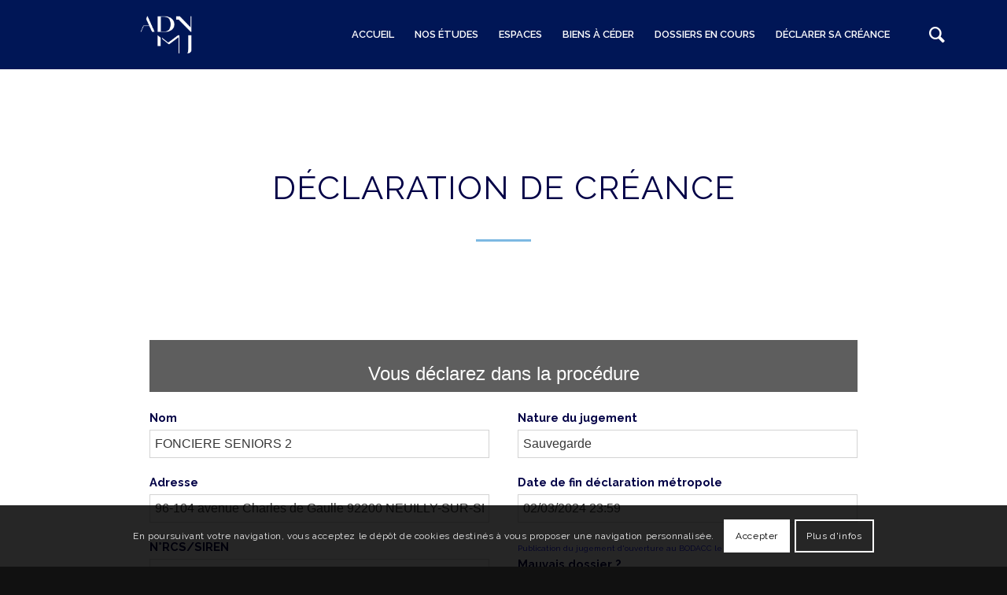

--- FILE ---
content_type: text/html; charset=UTF-8
request_url: https://www.mjassocies.eu/creance/?numProcedure=36674
body_size: 21074
content:
<!DOCTYPE html>
<html lang="fr-FR" class="html_stretched responsive av-preloader-disabled  html_header_top html_logo_left html_main_nav_header html_menu_right html_custom html_header_sticky html_header_shrinking_disabled html_mobile_menu_tablet html_header_searchicon html_content_align_center html_header_unstick_top_disabled html_header_stretch_disabled html_minimal_header html_elegant-blog html_modern-blog html_av-overlay-full html_av-submenu-noclone html_entry_id_989 av-cookies-consent-show-message-bar av-cookies-cookie-consent-enabled av-cookies-can-opt-out av-cookies-user-needs-accept-button avia-cookie-check-browser-settings av-default-lightbox av-no-preview html_text_menu_active av-mobile-menu-switch-default">
<head>
<meta charset="UTF-8" />
<meta name="robots" content="index, follow" />


<!-- mobile setting -->
<meta name="viewport" content="width=device-width, initial-scale=1">

<!-- Scripts/CSS and wp_head hook -->
<meta name='robots' content='max-image-preview:large' />
<title itemprop="name">Procédure n°36674 - FONCIERE SENIORS 2 - MJA - Mandataires Judiciaires Associés</title>

				<script type='text/javascript'>

				function avia_cookie_check_sessionStorage()
				{
					//	FF throws error when all cookies blocked !!
					var sessionBlocked = false;
					try
					{
						var test = sessionStorage.getItem( 'aviaCookieRefused' ) != null;
					}
					catch(e)
					{
						sessionBlocked = true;
					}

					var aviaCookieRefused = ! sessionBlocked ? sessionStorage.getItem( 'aviaCookieRefused' ) : null;

					var html = document.getElementsByTagName('html')[0];

					/**
					 * Set a class to avoid calls to sessionStorage
					 */
					if( sessionBlocked || aviaCookieRefused )
					{
						if( html.className.indexOf('av-cookies-session-refused') < 0 )
						{
							html.className += ' av-cookies-session-refused';
						}
					}

					if( sessionBlocked || aviaCookieRefused || document.cookie.match(/aviaCookieConsent/) )
					{
						if( html.className.indexOf('av-cookies-user-silent-accept') >= 0 )
						{
							 html.className = html.className.replace(/\bav-cookies-user-silent-accept\b/g, '');
						}
					}
				}

				avia_cookie_check_sessionStorage();

			</script>
			<link rel='dns-prefetch' href='//cdn.datatables.net' />
<link rel='dns-prefetch' href='//cdn.quilljs.com' />
<link rel='dns-prefetch' href='//maxcdn.bootstrapcdn.com' />
<link rel='dns-prefetch' href='//fonts.googleapis.com' />
<link rel='dns-prefetch' href='//fonts.gstatic.com' />
<link rel='dns-prefetch' href='//s.w.org' />
<link rel="alternate" type="application/rss+xml" title="MJA - Mandataires Judiciaires Associés &raquo; Flux" href="https://www.mjassocies.eu/feed/" />
<link rel='stylesheet' id='avia-grid-css'  href='https://www.mjassocies.eu/wp-content/themes/enfold/css/grid.css?ver=4.9' type='text/css' media='all' />
<link rel='stylesheet' id='avia-base-css'  href='https://www.mjassocies.eu/wp-content/themes/enfold/css/base.css?ver=4.9' type='text/css' media='all' />
<link rel='stylesheet' id='avia-layout-css'  href='https://www.mjassocies.eu/wp-content/themes/enfold/css/layout.css?ver=4.9' type='text/css' media='all' />
<link rel='stylesheet' id='avia-module-blog-css'  href='https://www.mjassocies.eu/wp-content/themes/enfold/config-templatebuilder/avia-shortcodes/blog/blog.css?ver=5.9.12' type='text/css' media='all' />
<link rel='stylesheet' id='avia-module-postslider-css'  href='https://www.mjassocies.eu/wp-content/themes/enfold/config-templatebuilder/avia-shortcodes/postslider/postslider.css?ver=5.9.12' type='text/css' media='all' />
<link rel='stylesheet' id='avia-module-button-css'  href='https://www.mjassocies.eu/wp-content/themes/enfold/config-templatebuilder/avia-shortcodes/buttons/buttons.css?ver=5.9.12' type='text/css' media='all' />
<link rel='stylesheet' id='avia-module-buttonrow-css'  href='https://www.mjassocies.eu/wp-content/themes/enfold/config-templatebuilder/avia-shortcodes/buttonrow/buttonrow.css?ver=5.9.12' type='text/css' media='all' />
<link rel='stylesheet' id='avia-module-comments-css'  href='https://www.mjassocies.eu/wp-content/themes/enfold/config-templatebuilder/avia-shortcodes/comments/comments.css?ver=5.9.12' type='text/css' media='all' />
<link rel='stylesheet' id='avia-module-slideshow-css'  href='https://www.mjassocies.eu/wp-content/themes/enfold/config-templatebuilder/avia-shortcodes/slideshow/slideshow.css?ver=5.9.12' type='text/css' media='all' />
<link rel='stylesheet' id='avia-module-slideshow-contentpartner-css'  href='https://www.mjassocies.eu/wp-content/themes/enfold/config-templatebuilder/avia-shortcodes/contentslider/contentslider.css?ver=5.9.12' type='text/css' media='all' />
<link rel='stylesheet' id='avia-module-gallery-css'  href='https://www.mjassocies.eu/wp-content/themes/enfold/config-templatebuilder/avia-shortcodes/gallery/gallery.css?ver=5.9.12' type='text/css' media='all' />
<link rel='stylesheet' id='avia-module-maps-css'  href='https://www.mjassocies.eu/wp-content/themes/enfold/config-templatebuilder/avia-shortcodes/google_maps/google_maps.css?ver=5.9.12' type='text/css' media='all' />
<link rel='stylesheet' id='avia-module-gridrow-css'  href='https://www.mjassocies.eu/wp-content/themes/enfold/config-templatebuilder/avia-shortcodes/grid_row/grid_row.css?ver=5.9.12' type='text/css' media='all' />
<link rel='stylesheet' id='avia-module-heading-css'  href='https://www.mjassocies.eu/wp-content/themes/enfold/config-templatebuilder/avia-shortcodes/heading/heading.css?ver=5.9.12' type='text/css' media='all' />
<link rel='stylesheet' id='avia-module-hr-css'  href='https://www.mjassocies.eu/wp-content/themes/enfold/config-templatebuilder/avia-shortcodes/hr/hr.css?ver=5.9.12' type='text/css' media='all' />
<link rel='stylesheet' id='avia-module-icon-css'  href='https://www.mjassocies.eu/wp-content/themes/enfold/config-templatebuilder/avia-shortcodes/icon/icon.css?ver=5.9.12' type='text/css' media='all' />
<link rel='stylesheet' id='avia-module-iconbox-css'  href='https://www.mjassocies.eu/wp-content/themes/enfold/config-templatebuilder/avia-shortcodes/iconbox/iconbox.css?ver=5.9.12' type='text/css' media='all' />
<link rel='stylesheet' id='avia-module-image-css'  href='https://www.mjassocies.eu/wp-content/themes/enfold/config-templatebuilder/avia-shortcodes/image/image.css?ver=5.9.12' type='text/css' media='all' />
<link rel='stylesheet' id='avia-module-masonry-css'  href='https://www.mjassocies.eu/wp-content/themes/enfold/config-templatebuilder/avia-shortcodes/masonry_entries/masonry_entries.css?ver=5.9.12' type='text/css' media='all' />
<link rel='stylesheet' id='avia-siteloader-css'  href='https://www.mjassocies.eu/wp-content/themes/enfold/css/avia-snippet-site-preloader.css?ver=5.9.12' type='text/css' media='all' />
<link rel='stylesheet' id='avia-module-social-css'  href='https://www.mjassocies.eu/wp-content/themes/enfold/config-templatebuilder/avia-shortcodes/social_share/social_share.css?ver=5.9.12' type='text/css' media='all' />
<link rel='stylesheet' id='avia-module-tabs-css'  href='https://www.mjassocies.eu/wp-content/themes/enfold/config-templatebuilder/avia-shortcodes/tabs/tabs.css?ver=5.9.12' type='text/css' media='all' />
<link rel='stylesheet' id='avia-module-video-css'  href='https://www.mjassocies.eu/wp-content/themes/enfold/config-templatebuilder/avia-shortcodes/video/video.css?ver=5.9.12' type='text/css' media='all' />
<link rel='stylesheet' id='wp-block-library-css'  href='https://www.mjassocies.eu/wp-includes/css/dist/block-library/style.min.css?ver=5.9.12' type='text/css' media='all' />
<style id='global-styles-inline-css' type='text/css'>
body{--wp--preset--color--black: #000000;--wp--preset--color--cyan-bluish-gray: #abb8c3;--wp--preset--color--white: #ffffff;--wp--preset--color--pale-pink: #f78da7;--wp--preset--color--vivid-red: #cf2e2e;--wp--preset--color--luminous-vivid-orange: #ff6900;--wp--preset--color--luminous-vivid-amber: #fcb900;--wp--preset--color--light-green-cyan: #7bdcb5;--wp--preset--color--vivid-green-cyan: #00d084;--wp--preset--color--pale-cyan-blue: #8ed1fc;--wp--preset--color--vivid-cyan-blue: #0693e3;--wp--preset--color--vivid-purple: #9b51e0;--wp--preset--gradient--vivid-cyan-blue-to-vivid-purple: linear-gradient(135deg,rgba(6,147,227,1) 0%,rgb(155,81,224) 100%);--wp--preset--gradient--light-green-cyan-to-vivid-green-cyan: linear-gradient(135deg,rgb(122,220,180) 0%,rgb(0,208,130) 100%);--wp--preset--gradient--luminous-vivid-amber-to-luminous-vivid-orange: linear-gradient(135deg,rgba(252,185,0,1) 0%,rgba(255,105,0,1) 100%);--wp--preset--gradient--luminous-vivid-orange-to-vivid-red: linear-gradient(135deg,rgba(255,105,0,1) 0%,rgb(207,46,46) 100%);--wp--preset--gradient--very-light-gray-to-cyan-bluish-gray: linear-gradient(135deg,rgb(238,238,238) 0%,rgb(169,184,195) 100%);--wp--preset--gradient--cool-to-warm-spectrum: linear-gradient(135deg,rgb(74,234,220) 0%,rgb(151,120,209) 20%,rgb(207,42,186) 40%,rgb(238,44,130) 60%,rgb(251,105,98) 80%,rgb(254,248,76) 100%);--wp--preset--gradient--blush-light-purple: linear-gradient(135deg,rgb(255,206,236) 0%,rgb(152,150,240) 100%);--wp--preset--gradient--blush-bordeaux: linear-gradient(135deg,rgb(254,205,165) 0%,rgb(254,45,45) 50%,rgb(107,0,62) 100%);--wp--preset--gradient--luminous-dusk: linear-gradient(135deg,rgb(255,203,112) 0%,rgb(199,81,192) 50%,rgb(65,88,208) 100%);--wp--preset--gradient--pale-ocean: linear-gradient(135deg,rgb(255,245,203) 0%,rgb(182,227,212) 50%,rgb(51,167,181) 100%);--wp--preset--gradient--electric-grass: linear-gradient(135deg,rgb(202,248,128) 0%,rgb(113,206,126) 100%);--wp--preset--gradient--midnight: linear-gradient(135deg,rgb(2,3,129) 0%,rgb(40,116,252) 100%);--wp--preset--duotone--dark-grayscale: url('#wp-duotone-dark-grayscale');--wp--preset--duotone--grayscale: url('#wp-duotone-grayscale');--wp--preset--duotone--purple-yellow: url('#wp-duotone-purple-yellow');--wp--preset--duotone--blue-red: url('#wp-duotone-blue-red');--wp--preset--duotone--midnight: url('#wp-duotone-midnight');--wp--preset--duotone--magenta-yellow: url('#wp-duotone-magenta-yellow');--wp--preset--duotone--purple-green: url('#wp-duotone-purple-green');--wp--preset--duotone--blue-orange: url('#wp-duotone-blue-orange');--wp--preset--font-size--small: 13px;--wp--preset--font-size--medium: 20px;--wp--preset--font-size--large: 36px;--wp--preset--font-size--x-large: 42px;}.has-black-color{color: var(--wp--preset--color--black) !important;}.has-cyan-bluish-gray-color{color: var(--wp--preset--color--cyan-bluish-gray) !important;}.has-white-color{color: var(--wp--preset--color--white) !important;}.has-pale-pink-color{color: var(--wp--preset--color--pale-pink) !important;}.has-vivid-red-color{color: var(--wp--preset--color--vivid-red) !important;}.has-luminous-vivid-orange-color{color: var(--wp--preset--color--luminous-vivid-orange) !important;}.has-luminous-vivid-amber-color{color: var(--wp--preset--color--luminous-vivid-amber) !important;}.has-light-green-cyan-color{color: var(--wp--preset--color--light-green-cyan) !important;}.has-vivid-green-cyan-color{color: var(--wp--preset--color--vivid-green-cyan) !important;}.has-pale-cyan-blue-color{color: var(--wp--preset--color--pale-cyan-blue) !important;}.has-vivid-cyan-blue-color{color: var(--wp--preset--color--vivid-cyan-blue) !important;}.has-vivid-purple-color{color: var(--wp--preset--color--vivid-purple) !important;}.has-black-background-color{background-color: var(--wp--preset--color--black) !important;}.has-cyan-bluish-gray-background-color{background-color: var(--wp--preset--color--cyan-bluish-gray) !important;}.has-white-background-color{background-color: var(--wp--preset--color--white) !important;}.has-pale-pink-background-color{background-color: var(--wp--preset--color--pale-pink) !important;}.has-vivid-red-background-color{background-color: var(--wp--preset--color--vivid-red) !important;}.has-luminous-vivid-orange-background-color{background-color: var(--wp--preset--color--luminous-vivid-orange) !important;}.has-luminous-vivid-amber-background-color{background-color: var(--wp--preset--color--luminous-vivid-amber) !important;}.has-light-green-cyan-background-color{background-color: var(--wp--preset--color--light-green-cyan) !important;}.has-vivid-green-cyan-background-color{background-color: var(--wp--preset--color--vivid-green-cyan) !important;}.has-pale-cyan-blue-background-color{background-color: var(--wp--preset--color--pale-cyan-blue) !important;}.has-vivid-cyan-blue-background-color{background-color: var(--wp--preset--color--vivid-cyan-blue) !important;}.has-vivid-purple-background-color{background-color: var(--wp--preset--color--vivid-purple) !important;}.has-black-border-color{border-color: var(--wp--preset--color--black) !important;}.has-cyan-bluish-gray-border-color{border-color: var(--wp--preset--color--cyan-bluish-gray) !important;}.has-white-border-color{border-color: var(--wp--preset--color--white) !important;}.has-pale-pink-border-color{border-color: var(--wp--preset--color--pale-pink) !important;}.has-vivid-red-border-color{border-color: var(--wp--preset--color--vivid-red) !important;}.has-luminous-vivid-orange-border-color{border-color: var(--wp--preset--color--luminous-vivid-orange) !important;}.has-luminous-vivid-amber-border-color{border-color: var(--wp--preset--color--luminous-vivid-amber) !important;}.has-light-green-cyan-border-color{border-color: var(--wp--preset--color--light-green-cyan) !important;}.has-vivid-green-cyan-border-color{border-color: var(--wp--preset--color--vivid-green-cyan) !important;}.has-pale-cyan-blue-border-color{border-color: var(--wp--preset--color--pale-cyan-blue) !important;}.has-vivid-cyan-blue-border-color{border-color: var(--wp--preset--color--vivid-cyan-blue) !important;}.has-vivid-purple-border-color{border-color: var(--wp--preset--color--vivid-purple) !important;}.has-vivid-cyan-blue-to-vivid-purple-gradient-background{background: var(--wp--preset--gradient--vivid-cyan-blue-to-vivid-purple) !important;}.has-light-green-cyan-to-vivid-green-cyan-gradient-background{background: var(--wp--preset--gradient--light-green-cyan-to-vivid-green-cyan) !important;}.has-luminous-vivid-amber-to-luminous-vivid-orange-gradient-background{background: var(--wp--preset--gradient--luminous-vivid-amber-to-luminous-vivid-orange) !important;}.has-luminous-vivid-orange-to-vivid-red-gradient-background{background: var(--wp--preset--gradient--luminous-vivid-orange-to-vivid-red) !important;}.has-very-light-gray-to-cyan-bluish-gray-gradient-background{background: var(--wp--preset--gradient--very-light-gray-to-cyan-bluish-gray) !important;}.has-cool-to-warm-spectrum-gradient-background{background: var(--wp--preset--gradient--cool-to-warm-spectrum) !important;}.has-blush-light-purple-gradient-background{background: var(--wp--preset--gradient--blush-light-purple) !important;}.has-blush-bordeaux-gradient-background{background: var(--wp--preset--gradient--blush-bordeaux) !important;}.has-luminous-dusk-gradient-background{background: var(--wp--preset--gradient--luminous-dusk) !important;}.has-pale-ocean-gradient-background{background: var(--wp--preset--gradient--pale-ocean) !important;}.has-electric-grass-gradient-background{background: var(--wp--preset--gradient--electric-grass) !important;}.has-midnight-gradient-background{background: var(--wp--preset--gradient--midnight) !important;}.has-small-font-size{font-size: var(--wp--preset--font-size--small) !important;}.has-medium-font-size{font-size: var(--wp--preset--font-size--medium) !important;}.has-large-font-size{font-size: var(--wp--preset--font-size--large) !important;}.has-x-large-font-size{font-size: var(--wp--preset--font-size--x-large) !important;}
</style>
<link rel='stylesheet' id='bootstrap_style-css'  href='https://maxcdn.bootstrapcdn.com/bootstrap/3.3.7/css/bootstrap.min.css?ver=5.9.12' type='text/css' media='all' />
<link rel='stylesheet' id='datatables_style-css'  href='https://cdn.datatables.net/1.10.13/css/dataTables.bootstrap.min.css?ver=5.9.12' type='text/css' media='all' />
<link rel='stylesheet' id='preconnect-fonts-css'  href='https://fonts.googleapis.com' type='text/css' media='all' />
<link rel='stylesheet' id='preconnect-fonts-gstatic-css'  href='https://fonts.gstatic.com' type='text/css' media='all' />
<link rel='stylesheet' id='google-font-fahkwang-css'  href='https://fonts.googleapis.com/css2?family=Fahkwang:ital,wght@0,200;0,300;0,400;0,500;0,600;0,700;1,200;1,300;1,400;1,500;1,600;1,700&#038;display=swap' type='text/css' media='all' />
<link rel='stylesheet' id='google-fonts-css'  href='https://fonts.googleapis.com/css2?family=Fahkwang:ital,wght@0,200;0,300;0,400;0,500;0,600;0,700;1,200;1,300;1,400;1,500;1,600;1,700&#038;family=Raleway:ital,wght@0,100..900;1,100..900&#038;display=swap' type='text/css' media='all' />
<link rel='stylesheet' id='avia-scs-css'  href='https://www.mjassocies.eu/wp-content/themes/enfold/css/shortcodes.css?ver=4.9' type='text/css' media='all' />
<link rel='stylesheet' id='avia-popup-css-css'  href='https://www.mjassocies.eu/wp-content/themes/enfold/js/aviapopup/magnific-popup.css?ver=4.9' type='text/css' media='screen' />
<link rel='stylesheet' id='avia-lightbox-css'  href='https://www.mjassocies.eu/wp-content/themes/enfold/css/avia-snippet-lightbox.css?ver=4.9' type='text/css' media='screen' />
<link rel='stylesheet' id='avia-dynamic-css'  href='https://www.mjassocies.eu/wp-content/uploads/dynamic_avia/enfold_child.css?ver=68cc061c1cb66' type='text/css' media='all' />
<link rel='stylesheet' id='avia-custom-css'  href='https://www.mjassocies.eu/wp-content/themes/enfold/css/custom.css?ver=4.9' type='text/css' media='all' />
<link rel='stylesheet' id='avia-style-css'  href='https://www.mjassocies.eu/wp-content/themes/enfold-child/style.css?ver=4.9' type='text/css' media='all' />
<link rel='stylesheet' id='popup-maker-site-css'  href='//www.mjassocies.eu/wp-content/uploads/pum/pum-site-styles.css?generated=1741185827&#038;ver=1.18.5' type='text/css' media='all' />
<link rel='stylesheet' id='avia-cookie-css-css'  href='https://www.mjassocies.eu/wp-content/themes/enfold/css/avia-snippet-cookieconsent.css?ver=4.9' type='text/css' media='screen' />
<link rel='stylesheet' id='avia-single-post-989-css'  href='https://www.mjassocies.eu/wp-content/uploads/avia_posts_css/post-989.css?ver=ver-1758201494' type='text/css' media='all' />
<script type='text/javascript' src='https://www.mjassocies.eu/wp-includes/js/jquery/jquery.min.js?ver=3.6.0' id='jquery-core-js'></script>
<script type='text/javascript' id='jquery-js-after'>
        jQuery(document).ready(function($) {
            $(window).scroll(function() {
                $('.element-a-fondre').each(function() {
                    var imagePos = $(this).offset().top;
                    var imageHeight = $(this).height();
                    var topOfWindow = $(window).scrollTop();
                    if (imagePos < topOfWindow + $(window).height() - 100) {
                        $(this).addClass("visible");
                    }
                });
				$('.flecheEspace').each(function() {
                    var imagePos = $(this).offset().top;
                    var imageHeight = $(this).height();
                    var topOfWindow = $(window).scrollTop();
                    if (imagePos < topOfWindow + $(window).height() - 100) {
                        $(this).addClass("flecheEspaceScroll");
                    }
                });
            });
        });
    
</script>
<script type='text/javascript' src='https://cdn.datatables.net/1.10.13/js/jquery.dataTables.min.js?ver=1' id='datatables-js'></script>
<script type='text/javascript' src='https://cdn.datatables.net/1.10.13/js/dataTables.bootstrap.min.js?ver=1' id='datatables_bootstrap-js'></script>
<script type='text/javascript' src='https://cdn.quilljs.com/1.3.6/quill.js?ver=1' id='quill-js'></script>
<script type='text/javascript' src='https://www.mjassocies.eu/wp-content/themes/enfold/js/avia-compat.js?ver=4.9' id='avia-compat-js'></script>
<link rel="https://api.w.org/" href="https://www.mjassocies.eu/wp-json/" /><link rel="alternate" type="application/json" href="https://www.mjassocies.eu/wp-json/wp/v2/pages/989" /><link rel="EditURI" type="application/rsd+xml" title="RSD" href="https://www.mjassocies.eu/xmlrpc.php?rsd" />
<link rel="wlwmanifest" type="application/wlwmanifest+xml" href="https://www.mjassocies.eu/wp-includes/wlwmanifest.xml" /> 
<meta name="generator" content="WordPress 5.9.12" />
<link rel='shortlink' href='https://www.mjassocies.eu/?p=989' />
<link rel="alternate" type="application/json+oembed" href="https://www.mjassocies.eu/wp-json/oembed/1.0/embed?url=https%3A%2F%2Fwww.mjassocies.eu%2Fcreance%2F" />
<link rel="alternate" type="text/xml+oembed" href="https://www.mjassocies.eu/wp-json/oembed/1.0/embed?url=https%3A%2F%2Fwww.mjassocies.eu%2Fcreance%2F&#038;format=xml" />
<link rel='canonical' href='https://www.mjassocies.eu/creance/?numProcedure=36674' />
<link rel="profile" href="http://gmpg.org/xfn/11" />
<link rel="alternate" type="application/rss+xml" title="MJA - Mandataires Judiciaires Associés RSS2 Feed" href="https://www.mjassocies.eu/feed/" />
<link rel="pingback" href="https://www.mjassocies.eu/xmlrpc.php" />

<style type='text/css' media='screen'>
 #top #header_main > .container, #top #header_main > .container .main_menu  .av-main-nav > li > a, #top #header_main #menu-item-shop .cart_dropdown_link{ height:88px; line-height: 88px; }
 .html_top_nav_header .av-logo-container{ height:88px;  }
 .html_header_top.html_header_sticky #top #wrap_all #main{ padding-top:86px; } 
</style>
<!--[if lt IE 9]><script src="https://www.mjassocies.eu/wp-content/themes/enfold/js/html5shiv.js"></script><![endif]-->
<link rel="icon" href="https://www.mjassocies.eu/wp-content/uploads/2025/03/Favicon-MJA.jpg" type="image/x-icon">
<!-- Matomo -->
<script>
  var _paq = window._paq = window._paq || [];
  /* tracker methods like "setCustomDimension" should be called before "trackPageView" */
  _paq.push(["disableCookies"]);
  _paq.push(['setVisitorCookieTimeout', '34186669']);
_paq.push(['setSessionCookieTimeout', '1800']);
_paq.push(['setReferralCookieTimeout', '15778463']);
_paq.push(['trackPageView']);
  _paq.push(['enableLinkTracking']);
  (function() {
    var u="//analytics.mh25c.fr/";
    _paq.push(['setTrackerUrl', u+'matomo.php']);
    _paq.push(['setSiteId', '3']);
    var d=document, g=d.createElement('script'), s=d.getElementsByTagName('script')[0];
    g.async=true; g.src=u+'matomo.js'; s.parentNode.insertBefore(g,s);
  })();
</script>
<!-- End Matomo Code -->
<link rel="icon" href="https://www.mjassocies.eu/wp-content/uploads/2025/03/Favicon-MJA.jpg" sizes="32x32" />
<link rel="icon" href="https://www.mjassocies.eu/wp-content/uploads/2025/03/Favicon-MJA.jpg" sizes="192x192" />
<link rel="apple-touch-icon" href="https://www.mjassocies.eu/wp-content/uploads/2025/03/Favicon-MJA.jpg" />
<meta name="msapplication-TileImage" content="https://www.mjassocies.eu/wp-content/uploads/2025/03/Favicon-MJA.jpg" />
<style type='text/css'>
@font-face {font-family: 'entypo-fontello'; font-weight: normal; font-style: normal; font-display: auto;
src: url('https://www.mjassocies.eu/wp-content/themes/enfold/config-templatebuilder/avia-template-builder/assets/fonts/entypo-fontello.woff2') format('woff2'),
url('https://www.mjassocies.eu/wp-content/themes/enfold/config-templatebuilder/avia-template-builder/assets/fonts/entypo-fontello.woff') format('woff'),
url('https://www.mjassocies.eu/wp-content/themes/enfold/config-templatebuilder/avia-template-builder/assets/fonts/entypo-fontello.ttf') format('truetype'),
url('https://www.mjassocies.eu/wp-content/themes/enfold/config-templatebuilder/avia-template-builder/assets/fonts/entypo-fontello.svg#entypo-fontello') format('svg'),
url('https://www.mjassocies.eu/wp-content/themes/enfold/config-templatebuilder/avia-template-builder/assets/fonts/entypo-fontello.eot'),
url('https://www.mjassocies.eu/wp-content/themes/enfold/config-templatebuilder/avia-template-builder/assets/fonts/entypo-fontello.eot?#iefix') format('embedded-opentype');
} #top .avia-font-entypo-fontello, body .avia-font-entypo-fontello, html body [data-av_iconfont='entypo-fontello']:before{ font-family: 'entypo-fontello'; }
</style>

<!--
Debugging Info for Theme support: 

Theme: Enfold
Version: 4.9
Installed: enfold
AviaFramework Version: 5.0
AviaBuilder Version: 4.8
aviaElementManager Version: 1.0.1
- - - - - - - - - - -
ChildTheme: Enfold Child
ChildTheme Version: 1.0
ChildTheme Installed: enfold

ML:512-PU:33-PLA:8
WP:5.9.12
Compress: CSS:disabled - JS:disabled
Updates: disabled
PLAu:8
-->
</head>

<body id="top" class="page-template-default page page-id-989 stretched rtl_columns av-curtain-numeric raleway  avia-responsive-images-support av-recaptcha-enabled av-google-badge-hide" itemscope="itemscope" itemtype="https://schema.org/WebPage" >

	<svg xmlns="http://www.w3.org/2000/svg" viewbox="0 0 0 0" width="0" height="0" focusable="false" role="none" style="visibility: hidden; position: absolute; left: -9999px; overflow: hidden;" ><defs><filter id="wp-duotone-dark-grayscale"><fecolormatrix color-interpolation-filters="sRGB" type="matrix" values=" .299 .587 .114 0 0 .299 .587 .114 0 0 .299 .587 .114 0 0 .299 .587 .114 0 0 " /><fecomponenttransfer color-interpolation-filters="sRGB" ><fefuncr type="table" tablevalues="0 0.49803921568627" /><fefuncg type="table" tablevalues="0 0.49803921568627" /><fefuncb type="table" tablevalues="0 0.49803921568627" /><fefunca type="table" tablevalues="1 1" /></fecomponenttransfer><fecomposite in2="SourceGraphic" operator="in" /></filter></defs></svg><svg xmlns="http://www.w3.org/2000/svg" viewbox="0 0 0 0" width="0" height="0" focusable="false" role="none" style="visibility: hidden; position: absolute; left: -9999px; overflow: hidden;" ><defs><filter id="wp-duotone-grayscale"><fecolormatrix color-interpolation-filters="sRGB" type="matrix" values=" .299 .587 .114 0 0 .299 .587 .114 0 0 .299 .587 .114 0 0 .299 .587 .114 0 0 " /><fecomponenttransfer color-interpolation-filters="sRGB" ><fefuncr type="table" tablevalues="0 1" /><fefuncg type="table" tablevalues="0 1" /><fefuncb type="table" tablevalues="0 1" /><fefunca type="table" tablevalues="1 1" /></fecomponenttransfer><fecomposite in2="SourceGraphic" operator="in" /></filter></defs></svg><svg xmlns="http://www.w3.org/2000/svg" viewbox="0 0 0 0" width="0" height="0" focusable="false" role="none" style="visibility: hidden; position: absolute; left: -9999px; overflow: hidden;" ><defs><filter id="wp-duotone-purple-yellow"><fecolormatrix color-interpolation-filters="sRGB" type="matrix" values=" .299 .587 .114 0 0 .299 .587 .114 0 0 .299 .587 .114 0 0 .299 .587 .114 0 0 " /><fecomponenttransfer color-interpolation-filters="sRGB" ><fefuncr type="table" tablevalues="0.54901960784314 0.98823529411765" /><fefuncg type="table" tablevalues="0 1" /><fefuncb type="table" tablevalues="0.71764705882353 0.25490196078431" /><fefunca type="table" tablevalues="1 1" /></fecomponenttransfer><fecomposite in2="SourceGraphic" operator="in" /></filter></defs></svg><svg xmlns="http://www.w3.org/2000/svg" viewbox="0 0 0 0" width="0" height="0" focusable="false" role="none" style="visibility: hidden; position: absolute; left: -9999px; overflow: hidden;" ><defs><filter id="wp-duotone-blue-red"><fecolormatrix color-interpolation-filters="sRGB" type="matrix" values=" .299 .587 .114 0 0 .299 .587 .114 0 0 .299 .587 .114 0 0 .299 .587 .114 0 0 " /><fecomponenttransfer color-interpolation-filters="sRGB" ><fefuncr type="table" tablevalues="0 1" /><fefuncg type="table" tablevalues="0 0.27843137254902" /><fefuncb type="table" tablevalues="0.5921568627451 0.27843137254902" /><fefunca type="table" tablevalues="1 1" /></fecomponenttransfer><fecomposite in2="SourceGraphic" operator="in" /></filter></defs></svg><svg xmlns="http://www.w3.org/2000/svg" viewbox="0 0 0 0" width="0" height="0" focusable="false" role="none" style="visibility: hidden; position: absolute; left: -9999px; overflow: hidden;" ><defs><filter id="wp-duotone-midnight"><fecolormatrix color-interpolation-filters="sRGB" type="matrix" values=" .299 .587 .114 0 0 .299 .587 .114 0 0 .299 .587 .114 0 0 .299 .587 .114 0 0 " /><fecomponenttransfer color-interpolation-filters="sRGB" ><fefuncr type="table" tablevalues="0 0" /><fefuncg type="table" tablevalues="0 0.64705882352941" /><fefuncb type="table" tablevalues="0 1" /><fefunca type="table" tablevalues="1 1" /></fecomponenttransfer><fecomposite in2="SourceGraphic" operator="in" /></filter></defs></svg><svg xmlns="http://www.w3.org/2000/svg" viewbox="0 0 0 0" width="0" height="0" focusable="false" role="none" style="visibility: hidden; position: absolute; left: -9999px; overflow: hidden;" ><defs><filter id="wp-duotone-magenta-yellow"><fecolormatrix color-interpolation-filters="sRGB" type="matrix" values=" .299 .587 .114 0 0 .299 .587 .114 0 0 .299 .587 .114 0 0 .299 .587 .114 0 0 " /><fecomponenttransfer color-interpolation-filters="sRGB" ><fefuncr type="table" tablevalues="0.78039215686275 1" /><fefuncg type="table" tablevalues="0 0.94901960784314" /><fefuncb type="table" tablevalues="0.35294117647059 0.47058823529412" /><fefunca type="table" tablevalues="1 1" /></fecomponenttransfer><fecomposite in2="SourceGraphic" operator="in" /></filter></defs></svg><svg xmlns="http://www.w3.org/2000/svg" viewbox="0 0 0 0" width="0" height="0" focusable="false" role="none" style="visibility: hidden; position: absolute; left: -9999px; overflow: hidden;" ><defs><filter id="wp-duotone-purple-green"><fecolormatrix color-interpolation-filters="sRGB" type="matrix" values=" .299 .587 .114 0 0 .299 .587 .114 0 0 .299 .587 .114 0 0 .299 .587 .114 0 0 " /><fecomponenttransfer color-interpolation-filters="sRGB" ><fefuncr type="table" tablevalues="0.65098039215686 0.40392156862745" /><fefuncg type="table" tablevalues="0 1" /><fefuncb type="table" tablevalues="0.44705882352941 0.4" /><fefunca type="table" tablevalues="1 1" /></fecomponenttransfer><fecomposite in2="SourceGraphic" operator="in" /></filter></defs></svg><svg xmlns="http://www.w3.org/2000/svg" viewbox="0 0 0 0" width="0" height="0" focusable="false" role="none" style="visibility: hidden; position: absolute; left: -9999px; overflow: hidden;" ><defs><filter id="wp-duotone-blue-orange"><fecolormatrix color-interpolation-filters="sRGB" type="matrix" values=" .299 .587 .114 0 0 .299 .587 .114 0 0 .299 .587 .114 0 0 .299 .587 .114 0 0 " /><fecomponenttransfer color-interpolation-filters="sRGB" ><fefuncr type="table" tablevalues="0.098039215686275 1" /><fefuncg type="table" tablevalues="0 0.66274509803922" /><fefuncb type="table" tablevalues="0.84705882352941 0.41960784313725" /><fefunca type="table" tablevalues="1 1" /></fecomponenttransfer><fecomposite in2="SourceGraphic" operator="in" /></filter></defs></svg>
	<div id='wrap_all'>

	
<header id='header' class='all_colors header_color dark_bg_color  av_header_top av_logo_left av_main_nav_header av_menu_right av_custom av_header_sticky av_header_shrinking_disabled av_header_stretch_disabled av_mobile_menu_tablet av_header_searchicon av_header_unstick_top_disabled av_minimal_header av_bottom_nav_disabled  av_header_border_disabled'  role="banner" itemscope="itemscope" itemtype="https://schema.org/WPHeader" >

		<div  id='header_main' class='container_wrap container_wrap_logo'>

        <div class='container av-logo-container'><div class='inner-container'><span class='logo avia-standard-logo'><a href='https://www.mjassocies.eu/' class=''><img src="https://www.mjassocies.eu/wp-content/uploads/2024/07/LOGO-ADN-MJ-BLC.png" srcset="https://www.mjassocies.eu/wp-content/uploads/2024/07/LOGO-ADN-MJ-BLC.png 1717w, https://www.mjassocies.eu/wp-content/uploads/2024/07/LOGO-ADN-MJ-BLC-300x241.png 300w, https://www.mjassocies.eu/wp-content/uploads/2024/07/LOGO-ADN-MJ-BLC-1030x827.png 1030w, https://www.mjassocies.eu/wp-content/uploads/2024/07/LOGO-ADN-MJ-BLC-768x616.png 768w, https://www.mjassocies.eu/wp-content/uploads/2024/07/LOGO-ADN-MJ-BLC-1536x1233.png 1536w, https://www.mjassocies.eu/wp-content/uploads/2024/07/LOGO-ADN-MJ-BLC-1500x1204.png 1500w, https://www.mjassocies.eu/wp-content/uploads/2024/07/LOGO-ADN-MJ-BLC-705x566.png 705w" sizes="(max-width: 1717px) 100vw, 1717px" height="100" width="300" alt='MJA - Mandataires Judiciaires Associés' title='LOGO-ADN-MJ-BLC' /></a></span><nav class='main_menu' data-selectname='Sélectionner une page'  role="navigation" itemscope="itemscope" itemtype="https://schema.org/SiteNavigationElement" ><div class="avia-menu av-main-nav-wrap"><ul role="menu" class="menu av-main-nav" id="avia-menu"><li role="menuitem" id="menu-item-2083" class="menu-item menu-item-type-custom menu-item-object-custom menu-item-mega-parent  menu-item-top-level menu-item-top-level-1"><a href="/" itemprop="url" tabindex="0"><span class="avia-bullet"></span><span class="avia-menu-text">ADN.MJ</span><span class="avia-menu-fx"><span class="avia-arrow-wrap"><span class="avia-arrow"></span></span></span></a></li>
<li role="menuitem" id="menu-item-2082" class="menu-item menu-item-type-post_type menu-item-object-page menu-item-home menu-item-top-level menu-item-top-level-2"><a href="https://www.mjassocies.eu/" itemprop="url" tabindex="0"><span class="avia-bullet"></span><span class="avia-menu-text">ACCUEIL</span><span class="avia-menu-fx"><span class="avia-arrow-wrap"><span class="avia-arrow"></span></span></span></a></li>
<li role="menuitem" id="menu-item-1362" class="menu-item menu-item-type-post_type menu-item-object-page menu-item-has-children menu-item-top-level menu-item-top-level-3"><a title="NOS ÉTUDES" href="https://www.mjassocies.eu/nos-etudes/" itemprop="url" tabindex="0"><span class="avia-bullet"></span><span class="avia-menu-text">NOS ÉTUDES</span><span class="avia-menu-fx"><span class="avia-arrow-wrap"><span class="avia-arrow"></span></span></span></a>


<ul class="sub-menu">
	<li role="menuitem" id="menu-item-255" class="menu-item menu-item-type-post_type menu-item-object-page"><a href="https://www.mjassocies.eu/missions/" itemprop="url" tabindex="0"><span class="avia-bullet"></span><span class="avia-menu-text">NOS MISSIONS</span></a></li>
	<li role="menuitem" id="menu-item-1352" class="menu-item menu-item-type-post_type menu-item-object-page"><a href="https://www.mjassocies.eu/liens-utiles/" itemprop="url" tabindex="0"><span class="avia-bullet"></span><span class="avia-menu-text">LIENS UTILES</span></a></li>
</ul>
</li>
<li role="menuitem" id="menu-item-2004" class="menu-item menu-item-type-post_type menu-item-object-page menu-item-has-children menu-item-top-level menu-item-top-level-4"><a href="https://www.mjassocies.eu/espaces/" itemprop="url" tabindex="0"><span class="avia-bullet"></span><span class="avia-menu-text">ESPACES</span><span class="avia-menu-fx"><span class="avia-arrow-wrap"><span class="avia-arrow"></span></span></span></a>


<ul class="sub-menu">
	<li role="menuitem" id="menu-item-390" class="menu-item menu-item-type-post_type menu-item-object-page"><a href="https://www.mjassocies.eu/espace-dirigeants/" itemprop="url" tabindex="0"><span class="avia-bullet"></span><span class="avia-menu-text">ESPACE DIRIGEANTS</span></a></li>
	<li role="menuitem" id="menu-item-1555" class="menu-item menu-item-type-post_type menu-item-object-page"><a href="https://www.mjassocies.eu/espace-salaries/" itemprop="url" tabindex="0"><span class="avia-bullet"></span><span class="avia-menu-text">ESPACE SALARIÉS</span></a></li>
	<li role="menuitem" id="menu-item-1882" class="menu-item menu-item-type-post_type menu-item-object-page"><a href="https://www.mjassocies.eu/espace-acquereurs/" itemprop="url" tabindex="0"><span class="avia-bullet"></span><span class="avia-menu-text">ESPACE ACQUÉREURS</span></a></li>
	<li role="menuitem" id="menu-item-1558" class="menu-item menu-item-type-post_type menu-item-object-page"><a href="https://www.mjassocies.eu/espace-creanciers/" itemprop="url" tabindex="0"><span class="avia-bullet"></span><span class="avia-menu-text">ESPACE CRÉANCIERS</span></a></li>
	<li role="menuitem" id="menu-item-1556" class="menu-item menu-item-type-post_type menu-item-object-page"><a href="https://www.mjassocies.eu/espace-juges/" itemprop="url" tabindex="0"><span class="avia-bullet"></span><span class="avia-menu-text">ESPACE JUGES</span></a></li>
	<li role="menuitem" id="menu-item-602" class="menu-item menu-item-type-custom menu-item-object-custom"><a href="https://dataroom.mjassocies.eu" itemprop="url" tabindex="0"><span class="avia-bullet"></span><span class="avia-menu-text">DATAROOMS</span></a></li>
</ul>
</li>
<li role="menuitem" id="menu-item-397" class="menu-item menu-item-type-post_type menu-item-object-page menu-item-top-level menu-item-top-level-5"><a href="https://www.mjassocies.eu/biens/" itemprop="url" tabindex="0"><span class="avia-bullet"></span><span class="avia-menu-text">BIENS À CÉDER</span><span class="avia-menu-fx"><span class="avia-arrow-wrap"><span class="avia-arrow"></span></span></span></a></li>
<li role="menuitem" id="menu-item-668" class="menu-item menu-item-type-post_type menu-item-object-page menu-item-top-level menu-item-top-level-6"><a href="https://www.mjassocies.eu/dossiers-en-cours/" itemprop="url" tabindex="0"><span class="avia-bullet"></span><span class="avia-menu-text">DOSSIERS EN COURS</span><span class="avia-menu-fx"><span class="avia-arrow-wrap"><span class="avia-arrow"></span></span></span></a></li>
<li role="menuitem" id="menu-item-973" class="menu-item menu-item-type-post_type menu-item-object-page menu-item-mega-parent  menu-item-top-level menu-item-top-level-7"><a href="https://www.mjassocies.eu/declaration-de-creance/" itemprop="url" tabindex="0"><span class="avia-bullet"></span><span class="avia-menu-text">DÉCLARER SA CRÉANCE</span><span class="avia-menu-fx"><span class="avia-arrow-wrap"><span class="avia-arrow"></span></span></span></a></li>
<li id="menu-item-search" class="noMobile menu-item menu-item-search-dropdown menu-item-avia-special" role="menuitem"><a aria-label="Rechercher" href="?s=" rel="nofollow" data-avia-search-tooltip="&lt;form role=&quot;search&quot; action=&quot;https://www.mjassocies.eu/&quot; id=&quot;searchform&quot; method=&quot;get&quot; class=&quot;&quot;&gt;	&lt;div&gt;		&lt;input type=&quot;submit&quot; value=&quot;&quot; id=&quot;searchsubmit&quot; class=&quot;button avia-font-entypo-fontello&quot; /&gt;		&lt;input type=&quot;text&quot; id=&quot;s&quot; name=&quot;s&quot; value=&quot;&quot; placeholder='Rechercher' /&gt;			&lt;/div&gt;&lt;/form&gt;" aria-hidden='false' data-av_icon='' data-av_iconfont='entypo-fontello'><span class="avia_hidden_link_text">Rechercher</span></a></li><li class="av-burger-menu-main menu-item-avia-special">
	        			<a href="#" aria-label="Menu" aria-hidden="false">
							<span class="av-hamburger av-hamburger--spin av-js-hamburger">
								<span class="av-hamburger-box">
						          <span class="av-hamburger-inner"></span>
						          <strong>Menu</strong>
								</span>
							</span>
							<span class="avia_hidden_link_text">Menu</span>
						</a>
	        		   </li></ul></div></nav></div> </div> 
		<!-- end container_wrap-->
		</div>
		<div class='header_bg'></div>

<!-- end header -->
</header>

	<div id='main' class='all_colors' data-scroll-offset='86'>

	<div id='av_section_1'  class='avia-section av-dt7ol-44f8b6f4d46172aea16ca2a07a3cc2c6 main_color avia-section-default avia-no-border-styling  avia-builder-el-0  el_before_av_section  avia-builder-el-first  avia-bg-style-scroll container_wrap fullsize'  ><div class='container av-section-cont-open' ><main  role="main" itemprop="mainContentOfPage"  class='template-page content  av-content-full alpha units'><div class='post-entry post-entry-type-page post-entry-989'><div class='entry-content-wrapper clearfix'>
<div  class='hr av-lv0s7xqy-3b0b46d562214066f004649e73d23291 hr-invisible  avia-builder-el-1  el_before_av_heading  avia-builder-el-first'><span class='hr-inner'><span class="hr-inner-style"></span></span></div>
<div  class='av-special-heading av-lv0s78rm-3da28cd4c9a15cb04ef67bd199c33c65 av-special-heading-h2 blockquote modern-quote modern-centered  avia-builder-el-2  el_after_av_hr  el_before_av_hr  av-inherit-size'><h2 class='av-special-heading-tag'  itemprop="headline"  >DÉCLARATION DE CRÉANCE</h2><div class="special-heading-border"><div class="special-heading-inner-border"></div></div></div>
<div  class='hr av-7m06t-828e0dc0be84ba29edde60130fd39cc0 hr-custom  avia-builder-el-3  el_after_av_heading  avia-builder-el-last  hr-center hr-icon-no'><span class='hr-inner inner-border-av-border-fat'><span class="hr-inner-style"></span></span></div>
</div></div></main><!-- close content main element --></div></div><div id='av_section_2'  class='avia-section av-7tmwud-167413ef5d3863fcdcd31d1cbd25cde7 main_color avia-section-default avia-no-border-styling  avia-builder-el-4  el_after_av_section  avia-builder-el-last  largeur900 avia-bg-style-scroll container_wrap fullsize'  ><div class='container av-section-cont-open' ><div class='template-page content  av-content-full alpha units'><div class='post-entry post-entry-type-page post-entry-989'><div class='entry-content-wrapper clearfix'>
<div class='flex_column av-elklh-c0287b7e7a2395781a441c0063d1ec35 av_one_full  avia-builder-el-5  el_before_av_one_full  avia-builder-el-first  first flex_column_div'   ><section class="avia_codeblock_section  avia_code_block_0"  itemscope="itemscope" itemtype="https://schema.org/CreativeWork" ><div class='avia_codeblock'  itemprop="text" ><style type="text/css">
    /**Position des colonnes pour Rappel et Creance*/
#choisissez {
	font-size:22px;
}
#formCreance {
	border: solid 1px #333333;
    padding: 30px;
    max-width: 1500px;
    display: block;
    margin-left: auto;
    margin-right: auto;
    width: fit-content;
}
    .displayCreance {
        display: flex;
        flex-wrap: wrap;
        justify-content: space-between;
    }

    .columnCreance {
        width: 48%;
    }

    .fullCreance {
        width: 100%;
    }

    .border {
        background-color: #f8f8f8 !important;
        padding: 1%;
        margin-bottom: 4%;
    }

    /**Display pour PreCreance*/
    .displayPreCreance {
        display: flex;
        flex-wrap: wrap;
        justify-content: space-evenly;
        align-items: flex-end;
    }

    /**Display pour centrer certain élément */
    .center {
        display: flex;
        flex-wrap: wrap;
        justify-content: center;
    }


    .fieldCreance input {
        color: #383838 !important;
        border-color: lightgray !important;
        background-color: white !important;
    }

    .danger {
        color: red !important;
    }

    .loading {
        width: 40px;
        height: 40px;
        vertical-align: bottom;
        margin-left: 10px;
    }

    .fichier {
        width: 50px;
        height: 50px;
    }

    .chiffre {
        font-size: 50px;
        font-weight: bold;
        color: #5e5e5e;
        vertical-align: bottom;
        padding-bottom: 10px;
    }

    .text {
        width: 60%;
        margin: 0;
    }

    #tableMontant th,
    td {
        background-color: white !important;
        color: #4b4b4b !important;
        border-width: 2px;
    }

    #tableMontant input {
        margin: 0 !important;
        box-sizing: border-box;
        border-color: white !important;
        text-align: right;
    }

    #tableMontant td {
        padding: 0;
    }
	#tableMontant td input {
		display: inline !important;
		width: 94% !important;
	}
    .modalCreance {
        position: fixed;
        top: 0;
        left: 0;
        bottom: 0;
        right: 0;
        background-color: rgba(0, 0, 0, .3);
        display: flex !important;
        justify-content: center;
        align-items: center;
    }

    .modalCreance .content {
        background-color: #fff;
        border-radius: 5px;
        padding: 10px;
        width: 50%;
        height: 50%;
    }
	.titre{
		padding-top:10px;
		background-color : #5e5e5e;
	}
	#Pays {
		color:black !important;
		background-color:white !important;
	}
	#p_erreur  {   font-weight: bold;
    background-color: #EEEEEE;
    padding: 10px;
    margin: 0;
    color: red;
	}

	#Code_Privilege {
		background-color:white !important;
		color:black !important;
	}
	</style>
<div class="fullCreance titre">
	<div class="center">
		<h3 style="color:white;font-family:open sans, sans-serif;">
			Vous déclarez dans la procédure
		</h3>
	</div>
</div>
<br>
<div class="displayCreance">
    <div class="columnCreance">
        <div class="fieldCreance">
            <label for="nom">Nom</label>
            <input type="text" name="nom" id="nom" value="FONCIERE SENIORS 2" readonly>
        </div>
        <div class="fieldCreance">
            <label for="adress">Adresse</label>
            <input type="text" name="adresse" id="adresse" value="96-104 avenue Charles de Gaulle 92200 NEUILLY-SUR-SEINE" readonly>
        </div>
        <div class="fieldCreance">
            <label for="RCS">N°RCS/SIREN</label>
            <input type="text" name="RCS" id="RCS" value="847 631 249" readonly>
        </div>
    </div>
    <div class="columnCreance">
        <div class="fieldCreance">
            <label for="nature">Nature du jugement</label>
            <input type="text" name="nature" id="nature" value="Sauvegarde"
            readonly>
        </div>
        <div class="fieldCreance">
            <label for="date">Date de fin déclaration métropole</label>
            <input type="text" name="date" id="date" value="02/03/2024 23:59" readonly>
			<span style="font-size:10px; color: blue;">Publication du jugement d'ouverture au BODACC le 2 janvier 2024</span>        </div>
        <div class="fieldCreance">
            <label for="lien">Mauvais dossier ? </label><br>
            <a name="lien" id="lien" href="/declaration-de-creances/" style="padding-top:5px;">Changer de procédure</a>
        </div>
    </div>
	<div>			<strong style="color:red;">Le delai de déclaration est dépassé pour ce dossier..</strong></div>	<div>
		<p> La déclaration de créances est une formalité obligatoire pour les créanciers qui souhaitent obtenir le paiement des sommes dues par une entreprise en difficulté. Elles doivent être déclarées auprès du mandataire judiciaire(en cas de procédure de sauvegarde ou de redressement) ou du liquidateur (en cas de liquidation).<br/><br/> La déclaration de créances par lettre recommandée avec accusé de réception (LRAR) permet de prouver que les délais impartis ont été respectés.<br/><br/>Pour vous simplifier la tâche, nous vous proposons de déclarer votre créance sur notre site. Si vous le souhaitez vous pouvez envoyer votre déclaration par Lettre recommandée pour avoir une date certaine.
        </p>
	</div>
</div>

</div></section></div><div class='flex_column av-l84mk35w-7739f5403cd4e8bc1562eb3cc66ce948 av_one_full  avia-builder-el-7  el_after_av_one_full  el_before_av_one_full  first flex_column_div column-top-margin'   id="contenuCreance"  ><section class="avia_codeblock_section  avia_code_block_1"  itemscope="itemscope" itemtype="https://schema.org/CreativeWork" ><div class='avia_codeblock'  itemprop="text" ><strong>Le delai de déclaration est dépassé pour ce dossier.</strong></div></section></div><div class='flex_column av-36l3xh-c336e0220bb48114d1b6756d53f23934 av_one_full  avia-builder-el-9  el_after_av_one_full  avia-builder-el-last  first flex_column_div column-top-margin'   ><section class="avia_codeblock_section  avia_code_block_2"  itemscope="itemscope" itemtype="https://schema.org/CreativeWork" ><div class='avia_codeblock'  itemprop="text" ><div id="resultTrue" style="display: none;">  
    <div class="center">
        <p>
            Votre créance à bien été pris en compte n°<span id="idCreance"> </span>
        </p>
    </div>
    <br>
    <div class="center">
        <p>
            Vous avez reçu un mail permettant de vous connectez à votre espace.
        </p>
    </div>
    <br>
    <div class="center">
        <a href="" id="linkDownload" target="_blank">Télécharger votre Justificatif</a>
        <!--<form action="" id="formDownload" target="_blank">
			<input type="submit" value="Télécharger votre Justificatif" id="submitDownload"/>
		</form>-->
    </div>
	</div>
<div id="resultFalse" hidden>
    <p id="p_erreur">
        Il y a une erreur dans la prise en compte de votre créance <br>
        Veuillez-nous en excuser.
    </p>
</div>
</div></section></div>
</p>
</div></div></div><!-- close content main div --> <!-- section close by builder template -->		</div><!--end builder template--></div><!-- close default .container_wrap element --><div class="footer-page-content footer_color" id="footer-page"><div id='av_section_3'  class='avia-section av-lw4ovmzq-e0718ac1a03c2b8fb4f6731db52be962 main_color avia-section-default avia-no-border-styling  avia-builder-el-0  el_before_av_section  avia-builder-el-first  av-desktop-hide av-medium-hide av-small-hide av-mini-hide avia-bg-style-scroll container_wrap fullsize'  ><div class='container av-section-cont-open' ><main  role="main" itemprop="mainContentOfPage"  class='template-page content  av-content-full alpha units'><div class='post-entry post-entry-type-page post-entry-989'><div class='entry-content-wrapper clearfix'>
<div class='flex_column av-e5xdg-a24dec86cd429b46a9209ec24c557d3e av_one_fourth  avia-builder-el-1  el_before_av_one_fourth  avia-builder-el-first  first flex_column_div'   ><style type="text/css" data-created_by="avia_inline_auto" id="style-css-av-lul83cp6-4fa16bd75348900ecf042ab9f3e2a0a3">
#top .av_textblock_section.av-lul83cp6-4fa16bd75348900ecf042ab9f3e2a0a3 .avia_textblock{
font-size:14px;
}

@media only screen and (min-width: 768px) and (max-width: 989px){ 
#top .av_textblock_section.av-lul83cp6-4fa16bd75348900ecf042ab9f3e2a0a3 .avia_textblock{
font-size:14px;
}
}

@media only screen and (min-width: 480px) and (max-width: 767px){ 
#top .av_textblock_section.av-lul83cp6-4fa16bd75348900ecf042ab9f3e2a0a3 .avia_textblock{
font-size:12px;
}
}

@media only screen and (max-width: 479px){ 
#top .av_textblock_section.av-lul83cp6-4fa16bd75348900ecf042ab9f3e2a0a3 .avia_textblock{
font-size:12px;
}
}
</style>
<section  class='av_textblock_section av-lul83cp6-4fa16bd75348900ecf042ab9f3e2a0a3'  itemscope="itemscope" itemtype="https://schema.org/CreativeWork" ><div class='avia_textblock'  itemprop="text" ><p><a href="https://www.mjassocies.eu/plan-du-site/">Plan du site</a></p>
</div></section></div><div class='flex_column av-jwwrg-da0ae4827636eb3385e69c7c6500304d av_one_fourth  avia-builder-el-3  el_after_av_one_fourth  el_before_av_one_fourth  flex_column_div'   ><style type="text/css" data-created_by="avia_inline_auto" id="style-css-av-lul82w84-95aa7f0b89b6df0185d4a28d62cb8d1e">
#top .av_textblock_section.av-lul82w84-95aa7f0b89b6df0185d4a28d62cb8d1e .avia_textblock{
font-size:14px;
}

@media only screen and (min-width: 768px) and (max-width: 989px){ 
#top .av_textblock_section.av-lul82w84-95aa7f0b89b6df0185d4a28d62cb8d1e .avia_textblock{
font-size:14px;
}
}

@media only screen and (min-width: 480px) and (max-width: 767px){ 
#top .av_textblock_section.av-lul82w84-95aa7f0b89b6df0185d4a28d62cb8d1e .avia_textblock{
font-size:12px;
}
}

@media only screen and (max-width: 479px){ 
#top .av_textblock_section.av-lul82w84-95aa7f0b89b6df0185d4a28d62cb8d1e .avia_textblock{
font-size:12px;
}
}
</style>
<section  class='av_textblock_section av-lul82w84-95aa7f0b89b6df0185d4a28d62cb8d1e'  itemscope="itemscope" itemtype="https://schema.org/CreativeWork" ><div class='avia_textblock'  itemprop="text" ><p><a href="https://www.mjassocies.eu/mentions-legales/">Mentions légales</a></p>
</div></section></div><div class='flex_column av-lul98dc4-2a71c0a2ffb726b8b7e9e28eed48b3d9 av_one_fourth  avia-builder-el-5  el_after_av_one_fourth  el_before_av_one_fourth  flex_column_div'   ><style type="text/css" data-created_by="avia_inline_auto" id="style-css-av-lul824bm-6c96d25c30507a5a8f8ea1b416e4baa9">
#top .av_textblock_section.av-lul824bm-6c96d25c30507a5a8f8ea1b416e4baa9 .avia_textblock{
font-size:14px;
}

@media only screen and (min-width: 768px) and (max-width: 989px){ 
#top .av_textblock_section.av-lul824bm-6c96d25c30507a5a8f8ea1b416e4baa9 .avia_textblock{
font-size:14px;
}
}

@media only screen and (min-width: 480px) and (max-width: 767px){ 
#top .av_textblock_section.av-lul824bm-6c96d25c30507a5a8f8ea1b416e4baa9 .avia_textblock{
font-size:12px;
}
}

@media only screen and (max-width: 479px){ 
#top .av_textblock_section.av-lul824bm-6c96d25c30507a5a8f8ea1b416e4baa9 .avia_textblock{
font-size:12px;
}
}
</style>
<section  class='av_textblock_section av-lul824bm-6c96d25c30507a5a8f8ea1b416e4baa9'  itemscope="itemscope" itemtype="https://schema.org/CreativeWork" ><div class='avia_textblock'  itemprop="text" ><p><a href="https://www.mjassocies.eu/donnees-personnelles/">Données personnelles</a></p>
</div></section></div><div class='flex_column av-9xwdo-c43b28e48adaf7e28708f24895961085 av_one_fourth  avia-builder-el-7  el_after_av_one_fourth  avia-builder-el-last  flex_column_div'   ><style type="text/css" data-created_by="avia_inline_auto" id="style-css-av-lul83mvq-3599784d0320b455b1906df9c4431a21">
#top .av_textblock_section.av-lul83mvq-3599784d0320b455b1906df9c4431a21 .avia_textblock{
font-size:14px;
}

@media only screen and (min-width: 768px) and (max-width: 989px){ 
#top .av_textblock_section.av-lul83mvq-3599784d0320b455b1906df9c4431a21 .avia_textblock{
font-size:14px;
}
}

@media only screen and (min-width: 480px) and (max-width: 767px){ 
#top .av_textblock_section.av-lul83mvq-3599784d0320b455b1906df9c4431a21 .avia_textblock{
font-size:12px;
}
}

@media only screen and (max-width: 479px){ 
#top .av_textblock_section.av-lul83mvq-3599784d0320b455b1906df9c4431a21 .avia_textblock{
font-size:12px;
}
}
</style>
<section  class='av_textblock_section av-lul83mvq-3599784d0320b455b1906df9c4431a21'  itemscope="itemscope" itemtype="https://schema.org/CreativeWork" ><div class='avia_textblock'  itemprop="text" ><p><a href="https://www.mjassocies.eu/credits/">Crédits</a></p>
</div></section></div>

</div></div></main><!-- close content main element --></div></div>
<style type="text/css" data-created_by="avia_inline_auto" id="style-css-av-2cgx44-6ac40a01d1de564be15695d567ee3c83">
.avia-section.av-2cgx44-6ac40a01d1de564be15695d567ee3c83{
background-color:#ffffff;
}
</style>
<div id='pieddepage'  class='avia-section av-2cgx44-6ac40a01d1de564be15695d567ee3c83 main_color avia-section-default avia-no-shadow  avia-builder-el-9  el_after_av_section  avia-builder-el-last  largeur900 avia-bg-style-scroll container_wrap fullsize'  ><div class='container av-section-cont-open' ><div class='template-page content  av-content-full alpha units'><div class='post-entry post-entry-type-page post-entry-989'><div class='entry-content-wrapper clearfix'>

<style type="text/css" data-created_by="avia_inline_auto" id="style-css-av-lul8cfit-2bd1502f9328a8585ec6c5be2bbf1c3b">
#top .av-special-heading.av-lul8cfit-2bd1502f9328a8585ec6c5be2bbf1c3b{
padding-bottom:30px;
color:#031458;
font-size:20px;
}
body .av-special-heading.av-lul8cfit-2bd1502f9328a8585ec6c5be2bbf1c3b .av-special-heading-tag .heading-char{
font-size:25px;
}
#top #wrap_all .av-special-heading.av-lul8cfit-2bd1502f9328a8585ec6c5be2bbf1c3b .av-special-heading-tag{
font-size:20px;
}
.av-special-heading.av-lul8cfit-2bd1502f9328a8585ec6c5be2bbf1c3b .special-heading-inner-border{
border-color:#031458;
}
.av-special-heading.av-lul8cfit-2bd1502f9328a8585ec6c5be2bbf1c3b .av-subheading{
font-size:15px;
}

@media only screen and (min-width: 768px) and (max-width: 989px){ 
#top #wrap_all .av-special-heading.av-lul8cfit-2bd1502f9328a8585ec6c5be2bbf1c3b .av-special-heading-tag{
font-size:20px;
}
}

@media only screen and (min-width: 480px) and (max-width: 767px){ 
#top #wrap_all .av-special-heading.av-lul8cfit-2bd1502f9328a8585ec6c5be2bbf1c3b .av-special-heading-tag{
font-size:20px;
}
}

@media only screen and (max-width: 479px){ 
#top #wrap_all .av-special-heading.av-lul8cfit-2bd1502f9328a8585ec6c5be2bbf1c3b .av-special-heading-tag{
font-size:20px;
}
}
</style>
<div  class='av-special-heading av-lul8cfit-2bd1502f9328a8585ec6c5be2bbf1c3b av-special-heading-h2 custom-color-heading blockquote modern-quote modern-centered  avia-builder-el-10  el_before_av_textblock  avia-builder-el-first  texteADN av-desktop-hide av-medium-hide av-small-hide av-mini-hide av-inherit-size'><h2 class='av-special-heading-tag'  itemprop="headline"  >ADN.MJ</h2><div class="special-heading-border"><div class="special-heading-inner-border"></div></div></div>
<section  class='av_textblock_section av-lz8fpow8-a2c0858699a0850f3a20b00c5e4fc89e'  itemscope="itemscope" itemtype="https://schema.org/CreativeWork" ><div class='avia_textblock'  itemprop="text" ><p style="text-align: center;"><img class="alignnone wp-image-2081" src="https://www.mjassocies.eu/wp-content/uploads/2024/07/LOGO-ADN-MJ-BLEU-300x241.png" alt="" width="57" height="46" srcset="https://www.mjassocies.eu/wp-content/uploads/2024/07/LOGO-ADN-MJ-BLEU-300x241.png 300w, https://www.mjassocies.eu/wp-content/uploads/2024/07/LOGO-ADN-MJ-BLEU-1030x827.png 1030w, https://www.mjassocies.eu/wp-content/uploads/2024/07/LOGO-ADN-MJ-BLEU-768x616.png 768w, https://www.mjassocies.eu/wp-content/uploads/2024/07/LOGO-ADN-MJ-BLEU-1536x1233.png 1536w, https://www.mjassocies.eu/wp-content/uploads/2024/07/LOGO-ADN-MJ-BLEU-1500x1204.png 1500w, https://www.mjassocies.eu/wp-content/uploads/2024/07/LOGO-ADN-MJ-BLEU-495x400.png 495w, https://www.mjassocies.eu/wp-content/uploads/2024/07/LOGO-ADN-MJ-BLEU-845x684.png 845w, https://www.mjassocies.eu/wp-content/uploads/2024/07/LOGO-ADN-MJ-BLEU-705x566.png 705w, https://www.mjassocies.eu/wp-content/uploads/2024/07/LOGO-ADN-MJ-BLEU.png 1717w" sizes="(max-width: 57px) 100vw, 57px" /></p>
</div></section>

<style type="text/css" data-created_by="avia_inline_auto" id="style-css-av-lul97ji8-44cc602a9d022e37965731d5d89d59c4">
#top .flex_column.av-lul97ji8-44cc602a9d022e37965731d5d89d59c4{
margin-top:0px;
margin-bottom:0px;
}
.responsive #top #wrap_all .flex_column.av-lul97ji8-44cc602a9d022e37965731d5d89d59c4{
margin-top:0px;
margin-bottom:0px;
}
</style>
<div class='flex_column av-lul97ji8-44cc602a9d022e37965731d5d89d59c4 av_one_full  avia-builder-el-12  el_after_av_textblock  avia-builder-el-last  first flex_column_div column-top-margin'   ><div  class='avia-buttonrow-wrap av-lw4okx1z-f9a13584691706a38bf66a86887834db avia-buttonrow-left  avia-builder-el-13  el_before_av_textblock  avia-builder-el-first'>

<style type="text/css" data-created_by="avia_inline_auto" id="style-css-av-lw4oknjl-9cc04ea9f42353e87233354d819e09ba">
#top #wrap_all .avia-button.av-lw4oknjl-9cc04ea9f42353e87233354d819e09ba{
background-color:#ffffff;
border-color:#ffffff;
color:#020046;
border-style:none;
border-width:0 0 0 0;
transition:all 0.4s ease-in-out;
-webkit-transition:all 0.4s ease-in-out;
-moz-transition:all 0.4s ease-in-out;
-ms-transition:all 0.4s ease-in-out;
-o-transition:all 0.4s ease-in-out;
margin-bottom:80px;
margin-right:80px;
}
#top #wrap_all .avia-button.av-lw4oknjl-9cc04ea9f42353e87233354d819e09ba:hover{
background-color:white;
color:#020046;
transition:all 0.4s ease-in-out;
-webkit-transition:all 0.4s ease-in-out;
-moz-transition:all 0.4s ease-in-out;
-ms-transition:all 0.4s ease-in-out;
-o-transition:all 0.4s ease-in-out;
}
</style>
<a href='https://www.mjassocies.eu/donnees-personnelles/'  class='avia-button av-lw4oknjl-9cc04ea9f42353e87233354d819e09ba avia-icon_select-no avia-size-small'  ><span class='avia_iconbox_title' >Données personnelles</span></a>

<style type="text/css" data-created_by="avia_inline_auto" id="style-css-av-lw4oknjl-8f1930593f96149546422238354e6e70">
#top #wrap_all .avia-button.av-lw4oknjl-8f1930593f96149546422238354e6e70{
background-color:#ffffff;
border-color:#ffffff;
color:#020046;
border-style:none;
border-width:0 0 0 0;
transition:all 0.4s ease-in-out;
-webkit-transition:all 0.4s ease-in-out;
-moz-transition:all 0.4s ease-in-out;
-ms-transition:all 0.4s ease-in-out;
-o-transition:all 0.4s ease-in-out;
margin-bottom:80px;
margin-right:80px;
}
#top #wrap_all .avia-button.av-lw4oknjl-8f1930593f96149546422238354e6e70:hover{
background-color:white;
color:#020046;
transition:all 0.4s ease-in-out;
-webkit-transition:all 0.4s ease-in-out;
-moz-transition:all 0.4s ease-in-out;
-ms-transition:all 0.4s ease-in-out;
-o-transition:all 0.4s ease-in-out;
}
</style>
<a href='https://www.mjassocies.eu/mentions-legales/'  class='avia-button av-lw4oknjl-8f1930593f96149546422238354e6e70 avia-icon_select-no avia-size-small'  ><span class='avia_iconbox_title' >Mentions légales</span></a>

<style type="text/css" data-created_by="avia_inline_auto" id="style-css-av-lw4oknjl-b34182665c4239772f584d92382c0f11">
#top #wrap_all .avia-button.av-lw4oknjl-b34182665c4239772f584d92382c0f11{
background-color:#ffffff;
border-color:#ffffff;
color:#020046;
border-style:none;
border-width:0 0 0 0;
transition:all 0.4s ease-in-out;
-webkit-transition:all 0.4s ease-in-out;
-moz-transition:all 0.4s ease-in-out;
-ms-transition:all 0.4s ease-in-out;
-o-transition:all 0.4s ease-in-out;
margin-bottom:80px;
margin-right:80px;
}
#top #wrap_all .avia-button.av-lw4oknjl-b34182665c4239772f584d92382c0f11:hover{
background-color:white;
color:#020046;
transition:all 0.4s ease-in-out;
-webkit-transition:all 0.4s ease-in-out;
-moz-transition:all 0.4s ease-in-out;
-ms-transition:all 0.4s ease-in-out;
-o-transition:all 0.4s ease-in-out;
}
</style>
<a href='https://www.mjassocies.eu/plan-du-site/'  class='avia-button av-lw4oknjl-b34182665c4239772f584d92382c0f11 avia-icon_select-no avia-size-small'  ><span class='avia_iconbox_title' >Plan du site</span></a>

<style type="text/css" data-created_by="avia_inline_auto" id="style-css-av-lw4oknjl-c9f848a1120c85bf108fd4a78e5ee483">
#top #wrap_all .avia-button.av-lw4oknjl-c9f848a1120c85bf108fd4a78e5ee483{
background-color:#ffffff;
border-color:#ffffff;
color:#020046;
border-style:none;
border-width:0 0 0 0;
transition:all 0.4s ease-in-out;
-webkit-transition:all 0.4s ease-in-out;
-moz-transition:all 0.4s ease-in-out;
-ms-transition:all 0.4s ease-in-out;
-o-transition:all 0.4s ease-in-out;
margin-bottom:80px;
margin-right:80px;
}
#top #wrap_all .avia-button.av-lw4oknjl-c9f848a1120c85bf108fd4a78e5ee483:hover{
background-color:white;
color:#020046;
transition:all 0.4s ease-in-out;
-webkit-transition:all 0.4s ease-in-out;
-moz-transition:all 0.4s ease-in-out;
-ms-transition:all 0.4s ease-in-out;
-o-transition:all 0.4s ease-in-out;
}
</style>
<a href='https://www.mjassocies.eu/credits/'  class='avia-button av-lw4oknjl-c9f848a1120c85bf108fd4a78e5ee483 avia-icon_select-no avia-size-small'  ><span class='avia_iconbox_title' >Crédits</span></a>
</div>

<style type="text/css" data-created_by="avia_inline_auto" id="style-css-av-lul84xha-004a92f269514f89bdc58e41126ad4a7">
#top .av_textblock_section.av-lul84xha-004a92f269514f89bdc58e41126ad4a7 .avia_textblock{
font-size:14px;
}

@media only screen and (min-width: 768px) and (max-width: 989px){ 
#top .av_textblock_section.av-lul84xha-004a92f269514f89bdc58e41126ad4a7 .avia_textblock{
font-size:14px;
}
}

@media only screen and (min-width: 480px) and (max-width: 767px){ 
#top .av_textblock_section.av-lul84xha-004a92f269514f89bdc58e41126ad4a7 .avia_textblock{
font-size:12px;
}
}

@media only screen and (max-width: 479px){ 
#top .av_textblock_section.av-lul84xha-004a92f269514f89bdc58e41126ad4a7 .avia_textblock{
font-size:12px;
}
}
</style>
<section  id="copyrightADN"  class='av_textblock_section av-lul84xha-004a92f269514f89bdc58e41126ad4a7'  itemscope="itemscope" itemtype="https://schema.org/CreativeWork" ><div class='avia_textblock'  itemprop="text" ><p>© ADN.MJ Tous droits réservés</p>
</div></section></div>
</div></div></div><!-- close content main div --> <!-- section close by builder template -->		</div><!--end builder template--></div><!-- close default .container_wrap element --></div>

			<!-- end main -->
		</div>

		<!-- end wrap_all --></div>

<a href='#top' title='Faire défiler vers le haut' id='scroll-top-link' aria-hidden='true' data-av_icon='' data-av_iconfont='entypo-fontello'><span class="avia_hidden_link_text">Faire défiler vers le haut</span></a>

<div id="fb-root"></div>

<div class="avia-cookie-consent-wrap" aria-hidden="true"><div class='avia-cookie-consent cookiebar-hidden  avia-cookiemessage-bottom'  aria-hidden='true'  data-contents='2e2788c0f502850b718d5647107a9d9a||v1.0' ><div class="container"><p class='avia_cookie_text'>En poursuivant votre navigation, vous acceptez le dépôt de cookies destinés à vous proposer une navigation personnalisée.</p><a href='#' class='avia-button avia-color-theme-color-highlight avia-cookie-consent-button avia-cookie-consent-button-1  avia-cookie-close-bar' >Accepter</a><a href='#' class='avia-button avia-color-theme-color-highlight avia-cookie-consent-button avia-cookie-consent-button-2 av-extra-cookie-btn  avia-cookie-info-btn' >Plus d'infos</a></div></div><div id='av-consent-extra-info' data-nosnippet class='av-inline-modal main_color avia-hide-popup-close'>
<style type="text/css" data-created_by="avia_inline_auto" id="style-css-av-av_heading-e9726c5b3ba47c61a37656c1e7d02a7a">
#top .av-special-heading.av-av_heading-e9726c5b3ba47c61a37656c1e7d02a7a{
margin:10px 0 0 0;
padding-bottom:10px;
}
body .av-special-heading.av-av_heading-e9726c5b3ba47c61a37656c1e7d02a7a .av-special-heading-tag .heading-char{
font-size:25px;
}
.av-special-heading.av-av_heading-e9726c5b3ba47c61a37656c1e7d02a7a .av-subheading{
font-size:15px;
}
</style>
<div  class='av-special-heading av-av_heading-e9726c5b3ba47c61a37656c1e7d02a7a av-special-heading-h3 blockquote modern-quote'><h3 class='av-special-heading-tag'  itemprop="headline"  >Cookie and Privacy Settings</h3><div class="special-heading-border"><div class="special-heading-inner-border"></div></div></div><br />
<style type="text/css" data-created_by="avia_inline_auto" id="style-css-av-jhe1dyat-381e073337cc8512c616f9ce78cc22d9">
#top .hr.av-jhe1dyat-381e073337cc8512c616f9ce78cc22d9{
margin-top:0px;
margin-bottom:0px;
}
.hr.av-jhe1dyat-381e073337cc8512c616f9ce78cc22d9 .hr-inner{
width:100%;
}
</style>
<div  class='hr av-jhe1dyat-381e073337cc8512c616f9ce78cc22d9 hr-custom hr-left hr-icon-no'><span class='hr-inner inner-border-av-border-thin'><span class="hr-inner-style"></span></span></div><br /><div  class='tabcontainer av-jhds1skt-57ef9df26b3cd01206052db147fbe716 sidebar_tab sidebar_tab_left noborder_tabs' role='tablist'><section class='av_tab_section av_tab_section av-av_tab-6452607b632ffcd0184fe8c7a7dfc62d' ><div class='tab active_tab' role='tab' tabindex='0' data-fake-id='#tab-id-1' aria-controls='tab-id-1-content' >Comment on utilise les cookies</div><div id='tab-id-1-content' class='tab_content active_tab_content' aria-hidden="false"><div class='tab_inner_content invers-color' ><p>Nous pouvons demander que les cookies soient réglés sur votre appareil. Nous utilisons des cookies pour nous faire savoir quand vous visitez nos sites Web, comment vous interagissez avec nous, pour enrichir votre expérience utilisateur, et pour personnaliser votre relation avec notre site Web. </p>
<p> Cliquez sur les différentes rubriques de la catégorie pour en savoir plus. Vous pouvez également modifier certaines de vos préférences. Notez que le blocage de certains types de cookies peut avoir une incidence sur votre expérience sur nos sites Web et les services que nous sommes en mesure d'offrir.</p>
</div></div></section><section class='av_tab_section av_tab_section av-av_tab-f605f4f8b3d74ab3a00aa23385b75858' ><div class='tab' role='tab' tabindex='0' data-fake-id='#tab-id-2' aria-controls='tab-id-2-content' >Cookies Web Essentiels</div><div id='tab-id-2-content' class='tab_content' aria-hidden="true"><div class='tab_inner_content invers-color' ><p>Ces cookies sont strictement nécessaires pour vous fournir des services disponibles sur notre site Web et d'utiliser certaines de ses fonctionnalités. </p>
<p> Puisque ces cookies sont strictement nécessaires pour livrer le site, vous ne pouvez pas les refuser sans impact sur la façon dont notre site fonctionne. Vous pouvez les bloquer ou les supprimer en changeant les paramètres de votre navigateur et forcer le blocage de tous les cookies sur ce site.</p>
</div></div></section><section class='av_tab_section av_tab_section av-av_tab-2d2e1d017b72fd9a7d2575c90224ee0c' ><div class='tab' role='tab' tabindex='0' data-fake-id='#tab-id-3' aria-controls='tab-id-3-content' >Autres services externes</div><div id='tab-id-3-content' class='tab_content' aria-hidden="true"><div class='tab_inner_content invers-color' ><p>Nous utilisons également différents services externes tels que Google WebFonts, Google Maps et les fournisseurs de vidéo externes. Comme ces fournisseurs peuvent collecter des données personnelles comme votre adresse IP, nous vous permettons de les bloquer ici. Veuillez prendre note que cela pourrait fortement réduire la fonctionnalité et l'apparence de notre site. Les modifications prendront effet une fois que vous rechargerez la page. </p>
<p>Paramètres Google webfont: <div class="av-switch-aviaPrivacyGoogleWebfontsDisabled av-toggle-switch av-cookie-disable-external-toggle av-cookie-save-unchecked av-cookie-default-checked"><label><input type="checkbox" checked="checked" id="aviaPrivacyGoogleWebfontsDisabled" class="aviaPrivacyGoogleWebfontsDisabled" name="aviaPrivacyGoogleWebfontsDisabled" ><span class="toggle-track"></span><span class="toggle-label-content">Cliquer pour activer/désactiver les polices Google Fonts.</span></label></div> Paramètres Google Map: <div class="av-switch-aviaPrivacyGoogleMapsDisabled av-toggle-switch av-cookie-disable-external-toggle av-cookie-save-unchecked av-cookie-default-checked"><label><input type="checkbox" checked="checked" id="aviaPrivacyGoogleMapsDisabled" class="aviaPrivacyGoogleMapsDisabled" name="aviaPrivacyGoogleMapsDisabled" ><span class="toggle-track"></span><span class="toggle-label-content">Cliquer pour activer/désactiver Google maps.</span></label></div></p>
<p>Vimeo et YouTube Video Embeds: <div class="av-switch-aviaPrivacyVideoEmbedsDisabled av-toggle-switch av-cookie-disable-external-toggle av-cookie-save-unchecked av-cookie-default-checked"><label><input type="checkbox" checked="checked" id="aviaPrivacyVideoEmbedsDisabled" class="aviaPrivacyVideoEmbedsDisabled" name="aviaPrivacyVideoEmbedsDisabled" ><span class="toggle-track"></span><span class="toggle-label-content">Cliquez pour activer/désactiver l’incorporation de vidéos.</span></label></div></p>
</div></div></section><section class='av_tab_section av_tab_section av-av_tab-8a1a45c80082dee8cba51eef27d991bb' ><div class='tab' role='tab' tabindex='0' data-fake-id='#tab-id-4' aria-controls='tab-id-4-content' >Politique de Confidentialité</div><div id='tab-id-4-content' class='tab_content' aria-hidden="true"><div class='tab_inner_content invers-color' ><p>Vous pouvez lire plus sur nos cookies et les paramètres de confidentialité en détail sur notre Page de Politique de Confidentialité. </p>

</div></div></section></div><div class="avia-cookie-consent-modal-buttons-wrap"><a href='#' class='avia-button avia-color-theme-color-highlight avia-cookie-consent-button avia-cookie-consent-button-3  avia-cookie-close-bar avia-cookie-consent-modal-button'  title="Autoriser l&#039;utilisation de cookies, vous pouvez toujours modifier les cookies et services utilisés." >Accepter les réglages</a><a href='#' class='avia-button avia-color-theme-color-highlight avia-cookie-consent-button avia-cookie-consent-button-4 av-extra-cookie-btn avia-cookie-consent-modal-button avia-cookie-hide-notification'  title="N&#039;autorisez pas l&#039;utilisation de cookies ou de services. Certaines fonctionnalités de notre site risquent de ne pas fonctionner correctement." >Tout refuser</a></div><div class="av-hidden-escential-sc" data-hidden_cookies="aviaPrivacyRefuseCookiesHideBar,aviaPrivacyEssentialCookiesEnabled"><div class="av-switch-aviaPrivacyRefuseCookiesHideBar av-toggle-switch av-cookie-disable-external-toggle av-cookie-save-checked av-cookie-default-checked"><label><input type="checkbox" checked="checked" id="aviaPrivacyRefuseCookiesHideBar" class="aviaPrivacyRefuseCookiesHideBar" name="aviaPrivacyRefuseCookiesHideBar" ><span class="toggle-track"></span><span class="toggle-label-content">Cochez pour activer le masquage permanent de la barre d’acceptation / refus des cookies si vous ne les acceptez pas. 2 cookies seront nécessaires pour mémoriser ce choix. Sans quoi le message apparaitrait à nouveau à chaque page ou fenêtre.</span></label></div><div class="av-switch-aviaPrivacyEssentialCookiesEnabled av-toggle-switch av-cookie-disable-external-toggle av-cookie-save-checked av-cookie-default-checked"><label><input type="checkbox" checked="checked" id="aviaPrivacyEssentialCookiesEnabled" class="aviaPrivacyEssentialCookiesEnabled" name="aviaPrivacyEssentialCookiesEnabled" ><span class="toggle-track"></span><span class="toggle-label-content">Cliquer pour autoriser / refuser les cookies essentiels au site.</span></label></div></div></div></div><div id="pum-1513" class="pum pum-overlay pum-theme-1504 pum-theme-theme-par-defaut popmake-overlay click_open" data-popmake="{&quot;id&quot;:1513,&quot;slug&quot;:&quot;question-dirigeant&quot;,&quot;theme_id&quot;:1504,&quot;cookies&quot;:[],&quot;triggers&quot;:[{&quot;type&quot;:&quot;click_open&quot;,&quot;settings&quot;:{&quot;cookie_name&quot;:[&quot;pum-1513&quot;],&quot;extra_selectors&quot;:&quot;&quot;}}],&quot;mobile_disabled&quot;:null,&quot;tablet_disabled&quot;:null,&quot;meta&quot;:{&quot;display&quot;:{&quot;stackable&quot;:false,&quot;overlay_disabled&quot;:false,&quot;scrollable_content&quot;:false,&quot;disable_reposition&quot;:false,&quot;size&quot;:&quot;large&quot;,&quot;responsive_min_width&quot;:&quot;880px&quot;,&quot;responsive_min_width_unit&quot;:false,&quot;responsive_max_width&quot;:&quot;880px&quot;,&quot;responsive_max_width_unit&quot;:false,&quot;custom_width&quot;:&quot;640px&quot;,&quot;custom_width_unit&quot;:false,&quot;custom_height&quot;:&quot;380px&quot;,&quot;custom_height_unit&quot;:false,&quot;custom_height_auto&quot;:false,&quot;location&quot;:&quot;center top&quot;,&quot;position_from_trigger&quot;:false,&quot;position_top&quot;:&quot;0&quot;,&quot;position_left&quot;:&quot;0&quot;,&quot;position_bottom&quot;:&quot;0&quot;,&quot;position_right&quot;:&quot;0&quot;,&quot;position_fixed&quot;:false,&quot;animation_type&quot;:&quot;fade&quot;,&quot;animation_speed&quot;:&quot;350&quot;,&quot;animation_origin&quot;:&quot;center top&quot;,&quot;overlay_zindex&quot;:false,&quot;zindex&quot;:&quot;1999999999&quot;},&quot;close&quot;:{&quot;text&quot;:&quot;X&quot;,&quot;button_delay&quot;:&quot;0&quot;,&quot;overlay_click&quot;:false,&quot;esc_press&quot;:false,&quot;f4_press&quot;:false},&quot;click_open&quot;:[]}}" role="dialog" aria-modal="false"
								   >

	<div id="popmake-1513" class="pum-container popmake theme-1504 pum-responsive pum-responsive-large responsive size-large">

				

				

		

				<div class="pum-content popmake-content" tabindex="0">
			<h2 style="text-align: center;"><strong>QUESTIONS /</strong> RÉPONSES <br class="avia-permanent-lb" /><br class="avia-permanent-lb" /></h2>
<p>&nbsp;</p>
<p><strong>Vos droits pendant une procédure de liquidation judiciaire ?</strong><br />
La liquidation entraîne la dissolution de l’entreprise.<br />
Le dirigeant est dessaisi de l’administration et de la disposition des biens de l’entreprise, ou de ses biens lorsqu’il exerce à titre individuel. Les droits et actions concernant le patrimoine de l’entreprise sont exercés par le mandataire judiciaire. Cependant, le dirigeant ne perd pas sa qualité. Le dirigeant est appelé à faire valoir ses observations à toutes les étapes de la procédure.</p>
<p>​</p>
<p><strong>Quelle est la durée moyenne d’une procédure de liquidation judiciaire ?</strong><br />
Il est difficile de déterminer une moyenne de durée de procédure. Celle-ci est fonction des délais légaux et des difficultés du dossier.<br />
Le Tribunal, dans son jugement d’ouverture détermine une date à laquelle il convient d’examiner l’éventuelle clôture de la procédure.<br />
Cependant, une prorogation est envisageable dans la mesure où les opérations de liquidation judiciaires sont toujours en cours.<br />
En l’absence de toutes difficultés et de répartition au profit des créanciers, il peut être envisagé une clôture dans un délai allant de 6 à 8 mois.<br />
En dehors de cette hypothèse, le délai moyen est compris entre 12 et 24 mois.<br />
La durée de la procédure peut excéder ce délai en présence de contentieux importants et de difficultés majeures.</p>
<p>​</p>
<p><strong>Vos droits pendant une procédure de sauvegarde ou de redressement judiciaire ?</strong><br />
Le dirigeant, sauf exception, continue à gérer l’entreprise assisté par un administrateur judiciaire, lorsque celui-ci est désigné et sous le contrôle du Tribunal.<br />
En l’absence d’administrateur judiciaire désigné, le mandataire judiciaire, obligatoirement désigné dans ces procédures,<br />
sollicite du dirigeant de façon régulière des informations exhaustives sur la situation de l’entreprise.</p>
<p>​</p>
<p><strong>Peut-il y avoir des sanctions ?</strong><br />
Il existe depuis toujours une politique d’assainissement des professions commerciales poursuivie par les pouvoirs publics dans l’intérêt des commerçants eux-mêmes.<br />
Elle vise des commerçants et dirigeants d’entreprise à l’encontre desquels il peut être relevé des griefs définis par la loi.<br />
Ces sanctions sont prononcées par le Tribunal et sont de trois natures :<br />
• Commercial : interdiction de diriger, gérer, administrer, ou contrôler directement ou indirectement une entreprise, faillite personnel ;<br />
• Pécuniaire : condamnation au paiement d’une certaine somme d’argent, au profit de l’ensemble des créanciers de la procédure ;<br />
• Pénal : banqueroute.</p>
<p>Information du Tribunal<br />
Dans le cadre des procédures collectives, une information régulière est adressée au Tribunal tout au long de la procédure soit dans le cadre de rapports, soit à raison de requête ayant un objet défini.</p>
<p>​</p>
<p><strong>Comment le mandataire judiciaire est-il rémunéré ?</strong><br />
La rémunération du mandataire judiciaire est fixée par la partie réglementaire du code du commerce pour la sauvegarde, le redressement judiciaire et la liquidation judiciaire.<br />
La rémunération du conciliateur et du mandataire ad hoc est fixée par le Président du Tribunal après avoir recueilli l’accord du débiteur.</p>
		</div>


				

							<button type="button" class="pum-close popmake-close" aria-label="Fermer">
			X			</button>
		
	</div>

</div>
<div id="pum-1562" class="pum pum-overlay pum-theme-1504 pum-theme-theme-par-defaut popmake-overlay click_open" data-popmake="{&quot;id&quot;:1562,&quot;slug&quot;:&quot;questions-salaries&quot;,&quot;theme_id&quot;:1504,&quot;cookies&quot;:[],&quot;triggers&quot;:[{&quot;type&quot;:&quot;click_open&quot;,&quot;settings&quot;:{&quot;cookie_name&quot;:[&quot;pum-1562&quot;],&quot;extra_selectors&quot;:&quot;&quot;}}],&quot;mobile_disabled&quot;:null,&quot;tablet_disabled&quot;:null,&quot;meta&quot;:{&quot;display&quot;:{&quot;stackable&quot;:false,&quot;overlay_disabled&quot;:false,&quot;scrollable_content&quot;:false,&quot;disable_reposition&quot;:false,&quot;size&quot;:&quot;large&quot;,&quot;responsive_min_width&quot;:&quot;880px&quot;,&quot;responsive_min_width_unit&quot;:false,&quot;responsive_max_width&quot;:&quot;880px&quot;,&quot;responsive_max_width_unit&quot;:false,&quot;custom_width&quot;:&quot;640px&quot;,&quot;custom_width_unit&quot;:false,&quot;custom_height&quot;:&quot;380px&quot;,&quot;custom_height_unit&quot;:false,&quot;custom_height_auto&quot;:false,&quot;location&quot;:&quot;center top&quot;,&quot;position_from_trigger&quot;:false,&quot;position_top&quot;:&quot;0&quot;,&quot;position_left&quot;:&quot;0&quot;,&quot;position_bottom&quot;:&quot;0&quot;,&quot;position_right&quot;:&quot;0&quot;,&quot;position_fixed&quot;:false,&quot;animation_type&quot;:&quot;fade&quot;,&quot;animation_speed&quot;:&quot;350&quot;,&quot;animation_origin&quot;:&quot;center top&quot;,&quot;overlay_zindex&quot;:false,&quot;zindex&quot;:&quot;1999999999&quot;},&quot;close&quot;:{&quot;text&quot;:&quot;X&quot;,&quot;button_delay&quot;:&quot;0&quot;,&quot;overlay_click&quot;:false,&quot;esc_press&quot;:false,&quot;f4_press&quot;:false},&quot;click_open&quot;:[]}}" role="dialog" aria-modal="false"
								   >

	<div id="popmake-1562" class="pum-container popmake theme-1504 pum-responsive pum-responsive-large responsive size-large">

				

				

		

				<div class="pum-content popmake-content" tabindex="0">
			<h2 style="text-align: center;"><strong>QUESTIONS /</strong> RÉPONSES <br class="avia-permanent-lb" /><br class="avia-permanent-lb" /></h2>
<p>&nbsp;</p>
<p class="font_7 wixui-rich-text__text"><strong><span class="wixui-rich-text__text">Comment le mandataire judiciaire et l’AGS ont-ils connaissance du montant des créances salariales ?</span></strong></p>
<p class="font_7 wixui-rich-text__text"><span class="wixui-rich-text__text"><span class="color_40 wixui-rich-text__text">Lors d’un rendez-vous avec le mandataire judiciaire, l’employeur, doit remettre la liste de tous les salariés qu’il employait et le calcul des créances salariales jusqu’aux soldes de tout compte<br class="wixui-rich-text__text" />(ainsi que l’établissement des fiches de paies, certificats de travail et attestations ASSEDIC) afin qu’il soit possible d’établir le montant des créances salariales.</span></span></p>
<p class="font_7 wixui-rich-text__text"><span class="wixui-rich-text__text"><span class="wixGuard wixui-rich-text__text">​</span></span></p>
<p class="font_8 wixui-rich-text__text"><strong><span class="wixui-rich-text__text">Le relevé des créances salariales, qu’est-ce ?</span></strong></p>
<p class="font_8 wixui-rich-text__text"><span class="wixui-rich-text__text"><span class="color_40 wixui-rich-text__text">Les relevés des créances salariales sont des documents nominatifs contenant :</span></span></p>
<p class="font_8 wixui-rich-text__text"><span class="wixui-rich-text__text"><span class="color_40 wixui-rich-text__text">• votre identité,<br class="wixui-rich-text__text" />• la nature de votre contrat de travail,<br class="wixui-rich-text__text" />• la date de votre entrée dans l’entreprise,<br class="wixui-rich-text__text" />• l’emploi que vous occupiez et sa qualification,<br class="wixui-rich-text__text" />• l’exercice ou non d’un mandat social,<br class="wixui-rich-text__text" />• la date de rupture de votre contrat de travail,<br class="wixui-rich-text__text" />• les sommes qui ont déjà été versées et celles qui restent à payer.</span></span></p>
<p class="font_8 wixui-rich-text__text"><span class="wixui-rich-text__text"><span class="color_40 wixui-rich-text__text">Ce relevé est établi par le mandataire judiciaire puis soumis à la signature du représentant des s</span><span class="color_40 wixui-rich-text__text">alariés le cas échéant.<br class="wixui-rich-text__text" />Ensuite, les relevés sont transmis au Juge Commissaire pour qu’il appose son visa.</span></span></p>
<p class="font_8 wixui-rich-text__text"><span class="wixui-rich-text__text"><span class="color_40 wixui-rich-text__text"><span class="wixGuard wixui-rich-text__text">​</span></span></span></p>
<p class="font_8 wixui-rich-text__text"><strong><span class="wixui-rich-text__text">Quelles sont les contestations possibles ?</span></strong></p>
<p class="font_8 wixui-rich-text__text"><span class="color_40 wixui-rich-text__text"><span class="wixui-rich-text__text">Pour les litiges prud’homaux en cours avant l’ouverture de la procédure collective :<br class="wixui-rich-text__text" />ils sont poursuivis en présence de l’AGS, du mandataire judiciaire et, en fonction de sa désignation, de l’administrateur judiciaire.</span></span></p>
<p class="font_8 wixui-rich-text__text"><span class="color_40 wixui-rich-text__text"><span class="wixui-rich-text__text">Si un salarié conteste le relevé des créances établi par le représentant des créanciers,<br class="wixui-rich-text__text" />il doit saisir le Conseil des Prud’hommes dans un délai maximum de deux mois à compter de la publication qui est faite dans un journal d’annonces légales.</span></span></p>
<p class="font_8 wixui-rich-text__text"><span class="color_40 wixui-rich-text__text"><span class="wixui-rich-text__text">Si l’AGS refuse de régler des créances salariales figurant sur le relevé établi par le mandataire judiciaire,<br class="wixui-rich-text__text" />le salarié est informé du refus de l’AGS et de la possibilité qui lui est donnée de saisir aussitôt le Conseil des Prud’hommes.</span></span></p>
<p class="font_8 wixui-rich-text__text"><span class="wixui-rich-text__text"><span class="inherit-font-size wixui-rich-text__text"><span class="wixGuard wixui-rich-text__text">​</span></span></span></p>
<p class="font_8 wixui-rich-text__text"><strong><span class="wixui-rich-text__text">Le représentant des salariés : qui est-ce, quel est son rôle ?</span></strong></p>
<p class="font_8 wixui-rich-text__text"><span class="color_40 wixui-rich-text__text"><span class="wixui-rich-text__text">Ce représentant est à distinguer des autres représentations du personnel.<br class="wixui-rich-text__text" />Suite à l’ouverture d’une procédure collective, le Tribunal, en fonction de la taille de l’entreprise, invite le comité d’entreprise, ou à défaut les délégués du personnel,<br class="wixui-rich-text__text" />ou à défaut les salariés eux-mêmes, à désigner dans les 10 jours un représentant.</span></span></p>
<p class="font_8 wixui-rich-text__text"><span class="color_40 wixui-rich-text__text"><span class="wixui-rich-text__text">Ce représentant des salariés a trois missions essentielles :</span></span></p>
<p class="font_8 wixui-rich-text__text"><span class="color_40 wixui-rich-text__text"><span class="wixui-rich-text__text">• vérifier et signer les relevés de créances salariales, puis contrôler les versements effectifs aux salariés.<br class="wixui-rich-text__text" />• tenir informés les salariés du déroulement de la procédure. Il est le relais d’information entre le personnel, le Tribunal et les différents intervenants de la procédure.<br class="wixui-rich-text__text" />• en cas de contestation des états de créances, il peut assister le salarié devant le Conseil des Prud’hommes.</span></span></p>
		</div>


				

							<button type="button" class="pum-close popmake-close" aria-label="Fermer">
			X			</button>
		
	</div>

</div>

 <script type='text/javascript'>
 /* <![CDATA[ */  
var avia_framework_globals = avia_framework_globals || {};
    avia_framework_globals.frameworkUrl = 'https://www.mjassocies.eu/wp-content/themes/enfold/framework/';
    avia_framework_globals.installedAt = 'https://www.mjassocies.eu/wp-content/themes/enfold/';
    avia_framework_globals.ajaxurl = 'https://www.mjassocies.eu/wp-admin/admin-ajax.php';
/* ]]> */ 
</script>
 
 <script type='text/javascript' src='https://www.mjassocies.eu/wp-content/themes/enfold/js/avia.js?ver=4.9' id='avia-default-js'></script>
<script type='text/javascript' src='https://www.mjassocies.eu/wp-content/themes/enfold/js/shortcodes.js?ver=4.9' id='avia-shortcodes-js'></script>
<script type='text/javascript' src='https://www.mjassocies.eu/wp-content/themes/enfold/config-templatebuilder/avia-shortcodes/slideshow/slideshow.js?ver=5.9.12' id='avia-module-slideshow-js'></script>
<script type='text/javascript' src='https://www.mjassocies.eu/wp-content/themes/enfold/config-templatebuilder/avia-shortcodes/gallery/gallery.js?ver=5.9.12' id='avia-module-gallery-js'></script>
<script type='text/javascript' src='https://www.mjassocies.eu/wp-content/themes/enfold/config-templatebuilder/avia-shortcodes/portfolio/isotope.js?ver=5.9.12' id='avia-module-isotope-js'></script>
<script type='text/javascript' src='https://www.mjassocies.eu/wp-content/themes/enfold/config-templatebuilder/avia-shortcodes/masonry_entries/masonry_entries.js?ver=5.9.12' id='avia-module-masonry-js'></script>
<script type='text/javascript' src='https://www.mjassocies.eu/wp-content/themes/enfold/config-templatebuilder/avia-shortcodes/tabs/tabs.js?ver=5.9.12' id='avia-module-tabs-js'></script>
<script type='text/javascript' src='https://www.mjassocies.eu/wp-content/themes/enfold/config-templatebuilder/avia-shortcodes/slideshow/slideshow-video.js?ver=5.9.12' id='avia-module-slideshow-video-js'></script>
<script type='text/javascript' src='https://www.mjassocies.eu/wp-content/themes/enfold/config-templatebuilder/avia-shortcodes/video/video.js?ver=5.9.12' id='avia-module-video-js'></script>
<script type='text/javascript' src='https://www.mjassocies.eu/wp-content/themes/enfold/js/avia-snippet-hamburger-menu.js?ver=4.9' id='avia-hamburger-menu-js'></script>
<script type='text/javascript' src='https://www.mjassocies.eu/wp-content/themes/enfold/js/aviapopup/jquery.magnific-popup.min.js?ver=4.9' id='avia-popup-js-js'></script>
<script type='text/javascript' src='https://www.mjassocies.eu/wp-content/themes/enfold/js/avia-snippet-lightbox.js?ver=4.9' id='avia-lightbox-activation-js'></script>
<script type='text/javascript' src='https://www.mjassocies.eu/wp-content/themes/enfold/js/avia-snippet-megamenu.js?ver=4.9' id='avia-megamenu-js'></script>
<script type='text/javascript' src='https://www.mjassocies.eu/wp-content/themes/enfold/js/avia-snippet-sticky-header.js?ver=4.9' id='avia-sticky-header-js'></script>
<script type='text/javascript' src='https://www.mjassocies.eu/wp-content/themes/enfold/js/avia-snippet-footer-effects.js?ver=4.9' id='avia-footer-effects-js'></script>
<script type='text/javascript' src='https://www.mjassocies.eu/wp-content/themes/enfold/config-gutenberg/js/avia_blocks_front.js?ver=4.9' id='avia_blocks_front_script-js'></script>
<script type='text/javascript' src='https://www.mjassocies.eu/wp-includes/js/jquery/ui/core.min.js?ver=1.13.1' id='jquery-ui-core-js'></script>
<script type='text/javascript' id='popup-maker-site-js-extra'>
/* <![CDATA[ */
var pum_vars = {"version":"1.18.5","pm_dir_url":"https:\/\/www.mjassocies.eu\/wp-content\/plugins\/popup-maker\/","ajaxurl":"https:\/\/www.mjassocies.eu\/wp-admin\/admin-ajax.php","restapi":"https:\/\/www.mjassocies.eu\/wp-json\/pum\/v1","rest_nonce":null,"default_theme":"1504","debug_mode":"","disable_tracking":"","home_url":"\/","message_position":"top","core_sub_forms_enabled":"1","popups":[],"cookie_domain":"","analytics_route":"analytics","analytics_api":"https:\/\/www.mjassocies.eu\/wp-json\/pum\/v1"};
var pum_sub_vars = {"ajaxurl":"https:\/\/www.mjassocies.eu\/wp-admin\/admin-ajax.php","message_position":"top"};
var pum_popups = {"pum-1513":{"triggers":[{"type":"click_open","settings":{"cookie_name":["pum-1513"],"extra_selectors":""}}],"cookies":[],"disable_on_mobile":false,"disable_on_tablet":false,"atc_promotion":null,"explain":null,"type_section":null,"theme_id":"1504","size":"large","responsive_min_width":"880px","responsive_max_width":"880px","custom_width":"640px","custom_height_auto":false,"custom_height":"380px","scrollable_content":false,"animation_type":"fade","animation_speed":"350","animation_origin":"center top","open_sound":"none","custom_sound":"","location":"center top","position_top":"0","position_bottom":"0","position_left":"0","position_right":"0","position_from_trigger":false,"position_fixed":false,"overlay_disabled":false,"stackable":false,"disable_reposition":false,"zindex":"1999999999","close_button_delay":"0","fi_promotion":null,"close_on_form_submission":false,"close_on_form_submission_delay":"0","close_on_overlay_click":false,"close_on_esc_press":false,"close_on_f4_press":false,"disable_form_reopen":false,"disable_accessibility":false,"theme_slug":"theme-par-defaut","id":1513,"slug":"question-dirigeant"},"pum-1562":{"triggers":[{"type":"click_open","settings":{"cookie_name":["pum-1562"],"extra_selectors":""}}],"cookies":[],"disable_on_mobile":false,"disable_on_tablet":false,"atc_promotion":null,"explain":null,"type_section":null,"theme_id":"1504","size":"large","responsive_min_width":"880px","responsive_max_width":"880px","custom_width":"640px","custom_height_auto":false,"custom_height":"380px","scrollable_content":false,"animation_type":"fade","animation_speed":"350","animation_origin":"center top","open_sound":"none","custom_sound":"","location":"center top","position_top":"0","position_bottom":"0","position_left":"0","position_right":"0","position_from_trigger":false,"position_fixed":false,"overlay_disabled":false,"stackable":false,"disable_reposition":false,"zindex":"1999999999","close_button_delay":"0","fi_promotion":null,"close_on_form_submission":false,"close_on_form_submission_delay":"0","close_on_overlay_click":false,"close_on_esc_press":false,"close_on_f4_press":false,"disable_form_reopen":false,"disable_accessibility":false,"theme_slug":"theme-par-defaut","id":1562,"slug":"questions-salaries"}};
/* ]]> */
</script>
<script type='text/javascript' src='//www.mjassocies.eu/wp-content/uploads/pum/pum-site-scripts.js?defer&#038;generated=1741185827&#038;ver=1.18.5' id='popup-maker-site-js'></script>
<script type='text/javascript' id='avia-cookie-js-js-extra'>
/* <![CDATA[ */
var AviaPrivacyCookieConsent = {"?":"Usage inconnu","aviaCookieConsent":"L\u2019usage et la m\u00e9morisation des cookies ont \u00e9t\u00e9 accept\u00e9s - restrictions concernant les autres cookies","aviaPrivacyRefuseCookiesHideBar":"Masquer la barre de message des cookies au chargements de page suivants et refuser les cookies si non autoris\u00e9s - l\u2019AviaPrivacyEssentialCookiesEnabled doit \u00eatre activ\u00e9","aviaPrivacyEssentialCookiesEnabled":"Autorise le stockage des cookies essentiels et les autres ainsi que les fonctionnalit\u00e9s si non refus\u00e9","aviaPrivacyVideoEmbedsDisabled":"Ne pas autoriser l\u2019int\u00e9gration de vid\u00e9os","aviaPrivacyGoogleTrackingDisabled":"Ne pas autoriser Google Analytics","aviaPrivacyGoogleWebfontsDisabled":"Ne pas autoriser Google Fonts","aviaPrivacyGoogleMapsDisabled":"Ne pas autoriser Google Maps","aviaPrivacyGoogleReCaptchaDisabled":"Ne pas autoriser Google reCaptcha","aviaPrivacyMustOptInSetting":"Param\u00e8tre pour les utilisateurs qui doivent accepter les cookies et services","PHPSESSID":"Cookie fonctionnel du site - Conserve trace de votre session","XDEBUG_SESSION":"Cookie fonctionnel du site - Cookie de session pour d\u00e9bogage PHP","wp-settings*":"Cookie fonctionnel du site","wordpress*":"Cookie fonctionnel du site","tk_ai*":"Cookie interne \u00e0 la Boutique","woocommerce*":"Cookie interne \u00e0 la Boutique","wp_woocommerce*":"Cookie interne \u00e0 la Boutique","wp-wpml*":"Requis pour g\u00e9rer diff\u00e9rents langages"};
var AviaPrivacyCookieAdditionalData = {"cookie_refuse_button_alert":"En refusant tous les cookies, ce site pourrait ne pas fonctionner comme pr\u00e9vu. Veuillez consulter notre page de param\u00e8tres et d\u00e9sactiver les cookies ou les fonctions que vous ne souhaitez pas utiliser et accepter les cookies. Ce message vous sera pr\u00e9sent\u00e9 chaque fois que vous ouvrirez une nouvelle fen\u00eatre ou un nouvel onglet.\n\nEs-tu sur de vouloir continuer?","no_cookies_found":"Aucun cookie accessible via le domaine","admin_keep_cookies":["PHPSESSID","wp-*","wordpress*","XDEBUG*"],"remove_custom_cookies":[],"no_lightbox":"Une Lightbox est requise pour afficher le popup modal. Merci donc d\u2019activer la Lightbox fournie avec le th\u00e8me ou une autre fournie par vos soins via plugin.\\n\\nVous devrez connecter votre plugin en Javascript avec des fonctions de callbacks - voir avia_cookie_consent_modal_callback dans le fichier enfold\\js\u0007via-snippet-cookieconsent.js "};
/* ]]> */
</script>
<script type='text/javascript' src='https://www.mjassocies.eu/wp-content/themes/enfold/js/avia-snippet-cookieconsent.js?ver=4.9' id='avia-cookie-js-js'></script>
<script type='text/javascript' src='https://www.mjassocies.eu/wp-content/themes/enfold/framework/js/conditional_load/avia_google_maps_front.js?ver=4.9' id='avia_google_maps_front_script-js'></script>
<script type='text/javascript' id='avia_google_recaptcha_front_script-js-extra'>
/* <![CDATA[ */
var AviaReCAPTCHA_front = {"version":"avia_recaptcha_v3","site_key2":"6LduBbcUAAAAAHZWlbgKQBbXs_zAP5oqvFFAPuWu","site_key3":"6LcetKsUAAAAAGAsrULfXs6Eg9u4gjQNowi6W8AC","api":"https:\/\/www.google.com\/recaptcha\/api.js","avia_api_script":"https:\/\/www.mjassocies.eu\/wp-content\/themes\/enfold\/framework\/js\/conditional_load\/avia_google_recaptcha_api.js","theme":"light","score":"0.5","verify_nonce":"1107a83f82","cannot_use":"<h3 class=\"av-recaptcha-error-main\">D\u00e9sol\u00e9, un pb. est survenu en essayant de communiquer avec l\u2019API Google reCAPTCHA. Le formulaire ne peut actuellement pas \u00eatre envoy\u00e9. Merci de r\u00e9essayer ult\u00e9rieurement - rechargez la page et v\u00e9rifiez votre connexion internet.<\/h3>","init_error_msg":"Le r\u00e9glage initial a \u00e9chou\u00e9. Cl\u00e9 de site 2 ou 3 manquante en partie publique.","v3_timeout_pageload":"Un Timeout s\u2019est produit lors de la connexion \u00e0 l\u2019API V3 au chargement de page","v3_timeout_verify":"Un Timeout s\u2019est produit lors de la connexion \u00e0 l\u2019API V3 \u00e0 la soumission","v2_timeout_verify":"Un Timeout s\u2019est produit lors de la connexion \u00e0 l\u2019API V2 pour v\u00e9rifier que vous \u00eates un humain. Merci de r\u00e9essayer et de v\u00e9rifier votre connexion internet. Un rechargement de page peut \u00eatre n\u00e9cessaire.","verify_msg":"V\u00e9rification\u2026.","connection_error":"Connexion internet perdue. Merci de recharger la page et de r\u00e9essayer.","validate_first":"Merci de prouver d\u2019abord que vous \u00eates un humain","validate_submit":"Avant soumission nous v\u00e9rifions que vous \u00eates bien un humain.","no_token":"Jeton valide manquant lors d\u2019une soumission r\u00e9ussie - impossible de finaliser.","invalid_version":"Une version invalide de reCAPTCHA a \u00e9t\u00e9 trouv\u00e9e.","api_load_error":"L\u2019API Google ReCAPTCHA n\u2019a pu \u00eatre charg\u00e9e."};
/* ]]> */
</script>
<script type='text/javascript' src='https://www.mjassocies.eu/wp-content/themes/enfold/framework/js/conditional_load/avia_google_recaptcha_front.js?ver=4.9' id='avia_google_recaptcha_front_script-js'></script>
<script type='text/javascript'>function av_privacy_cookie_setter( cookie_name ){var cookie_check = jQuery('html').hasClass('av-cookies-needs-opt-in') || jQuery('html').hasClass('av-cookies-can-opt-out');var toggle = jQuery('.' + cookie_name);toggle.each(function(){var container = jQuery(this).closest('.av-toggle-switch');if( cookie_check && ! document.cookie.match(/aviaCookieConsent/) ){this.checked = container.hasClass( 'av-cookie-default-checked' );}else if( cookie_check && document.cookie.match(/aviaCookieConsent/) && ! document.cookie.match(/aviaPrivacyEssentialCookiesEnabled/) && cookie_name != 'aviaPrivacyRefuseCookiesHideBar' ){if( cookie_name == 'aviaPrivacyEssentialCookiesEnabled' ){this.checked = false;}else{this.checked = container.hasClass( 'av-cookie-default-checked' );}}else{if( container.hasClass('av-cookie-save-checked') ){this.checked = document.cookie.match(cookie_name) ? true : false;}else{this.checked = document.cookie.match(cookie_name) ? false : true;}}});jQuery('.' + 'av-switch-' + cookie_name).addClass('active');toggle.on('click', function(){/* sync if more checkboxes exist because user added them to normal page content */var check = this.checked;jQuery('.' + cookie_name).each( function(){this.checked = check;});var silent_accept_cookie = jQuery('html').hasClass('av-cookies-user-silent-accept');if( ! silent_accept_cookie && cookie_check && ! document.cookie.match(/aviaCookieConsent/) || sessionStorage.getItem( 'aviaCookieRefused' ) ){return;}var container = jQuery(this).closest('.av-toggle-switch');var action = '';if( container.hasClass('av-cookie-save-checked') ){action = this.checked ? 'save' : 'remove';}else{action = this.checked ? 'remove' : 'save';}if('remove' == action){document.cookie = cookie_name + '=; Path=/; Expires=Thu, 01 Jan 1970 00:00:01 GMT;';}else{var theDate = new Date();var oneYearLater = new Date( theDate.getTime() + 31536000000 );document.cookie = cookie_name + '=true; Path=/; Expires='+oneYearLater.toGMTString()+';';}});}; av_privacy_cookie_setter('aviaPrivacyRefuseCookiesHideBar');  av_privacy_cookie_setter('aviaPrivacyEssentialCookiesEnabled');  av_privacy_cookie_setter('aviaPrivacyGoogleWebfontsDisabled');  av_privacy_cookie_setter('aviaPrivacyGoogleMapsDisabled');  av_privacy_cookie_setter('aviaPrivacyVideoEmbedsDisabled'); </script>
<!-- google webfont font replacement -->

			<script type='text/javascript'>

				(function() {

					/*	check if webfonts are disabled by user setting via cookie - or user must opt in.	*/
					var html = document.getElementsByTagName('html')[0];
					var cookie_check = html.className.indexOf('av-cookies-needs-opt-in') >= 0 || html.className.indexOf('av-cookies-can-opt-out') >= 0;
					var allow_continue = true;
					var silent_accept_cookie = html.className.indexOf('av-cookies-user-silent-accept') >= 0;

					if( cookie_check && ! silent_accept_cookie )
					{
						if( ! document.cookie.match(/aviaCookieConsent/) || html.className.indexOf('av-cookies-session-refused') >= 0 )
						{
							allow_continue = false;
						}
						else
						{
							if( ! document.cookie.match(/aviaPrivacyRefuseCookiesHideBar/) )
							{
								allow_continue = false;
							}
							else if( ! document.cookie.match(/aviaPrivacyEssentialCookiesEnabled/) )
							{
								allow_continue = false;
							}
							else if( document.cookie.match(/aviaPrivacyGoogleWebfontsDisabled/) )
							{
								allow_continue = false;
							}
						}
					}

					if( allow_continue )
					{
						var f = document.createElement('link');

						f.type 	= 'text/css';
						f.rel 	= 'stylesheet';
						f.href 	= '//fonts.googleapis.com/css?family=raleway&display=auto';
						f.id 	= 'avia-google-webfont';

						document.getElementsByTagName('head')[0].appendChild(f);
					}
				})();

			</script>
			</body>
</html>

--- FILE ---
content_type: text/css
request_url: https://www.mjassocies.eu/wp-content/uploads/avia_posts_css/post-989.css?ver=ver-1758201494
body_size: 253
content:
#top .hr.hr-invisible.av-lv0s7xqy-3b0b46d562214066f004649e73d23291{
height:30px;
}

#top .av-special-heading.av-lv0s78rm-3da28cd4c9a15cb04ef67bd199c33c65{
padding-bottom:10px;
font-size:42px;
}
body .av-special-heading.av-lv0s78rm-3da28cd4c9a15cb04ef67bd199c33c65 .av-special-heading-tag .heading-char{
font-size:25px;
}
#top #wrap_all .av-special-heading.av-lv0s78rm-3da28cd4c9a15cb04ef67bd199c33c65 .av-special-heading-tag{
font-size:42px;
}
.av-special-heading.av-lv0s78rm-3da28cd4c9a15cb04ef67bd199c33c65 .av-subheading{
font-size:20px;
}

#top .hr.av-7m06t-828e0dc0be84ba29edde60130fd39cc0{
margin-top:20px;
margin-bottom:15px;
}
.hr.av-7m06t-828e0dc0be84ba29edde60130fd39cc0 .hr-inner{
width:66px;
border-color:#7db9e2;
}


@media only screen and (min-width: 768px) and (max-width: 989px){ 
#top #wrap_all .av-special-heading.av-lv0s78rm-3da28cd4c9a15cb04ef67bd199c33c65 .av-special-heading-tag{
font-size:42px;
}
.av-special-heading.av-lv0s78rm-3da28cd4c9a15cb04ef67bd199c33c65 .av-subheading{
font-size:20px;
}
}

@media only screen and (min-width: 480px) and (max-width: 767px){ 
#top #wrap_all .av-special-heading.av-lv0s78rm-3da28cd4c9a15cb04ef67bd199c33c65 .av-special-heading-tag{
font-size:35px;
}
.av-special-heading.av-lv0s78rm-3da28cd4c9a15cb04ef67bd199c33c65 .av-subheading{
font-size:18px;
}
}

@media only screen and (max-width: 479px){ 
#top #wrap_all .av-special-heading.av-lv0s78rm-3da28cd4c9a15cb04ef67bd199c33c65 .av-special-heading-tag{
font-size:35px;
}
.av-special-heading.av-lv0s78rm-3da28cd4c9a15cb04ef67bd199c33c65 .av-subheading{
font-size:18px;
}
}
